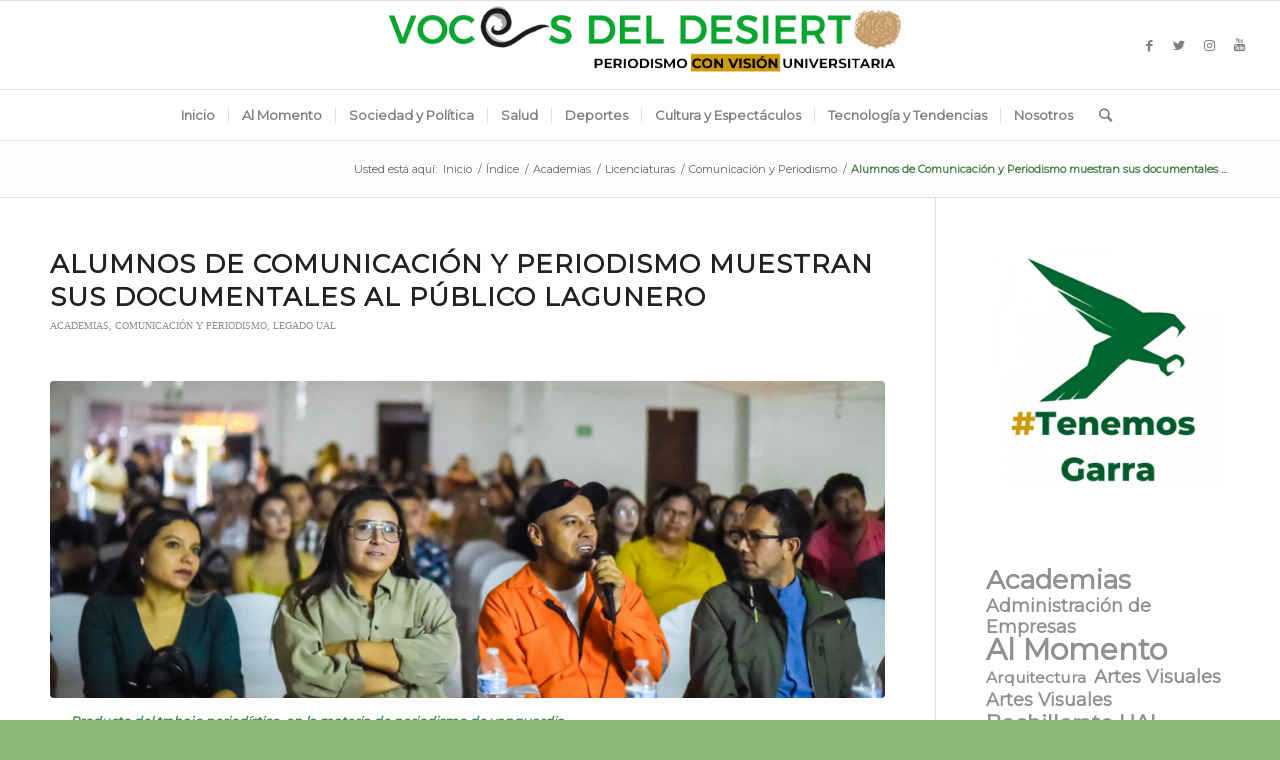

--- FILE ---
content_type: text/html; charset=UTF-8
request_url: https://vocesdeldesierto.com.mx/alumnos-de-comunicacion-y-periodismo-muestran-sus-documentales-al-publico-lagunero/
body_size: 28419
content:
<!DOCTYPE html>
<html lang="es" class="html_stretched responsive av-preloader-active av-preloader-enabled av-custom-lightbox  html_header_top html_logo_center html_bottom_nav_header html_menu_right html_slim html_header_sticky html_header_shrinking html_mobile_menu_tablet html_header_searchicon html_content_align_left html_header_unstick_top_disabled html_header_stretch html_elegant-blog html_modern-blog html_av-submenu-hidden html_av-submenu-display-click html_av-overlay-side html_av-overlay-side-minimal html_av-submenu-noclone html_entry_id_3952 av-cookies-no-cookie-consent av-no-preview html_text_menu_active ">
<head>
<meta charset="UTF-8" />


<!-- mobile setting -->
<meta name="viewport" content="width=device-width, initial-scale=1">

<!-- Scripts/CSS and wp_head hook -->
<meta name='robots' content='index, follow, max-image-preview:large, max-snippet:-1, max-video-preview:-1' />

	<!-- This site is optimized with the Yoast SEO plugin v25.6 - https://yoast.com/wordpress/plugins/seo/ -->
	<title>Alumnos de Comunicación y Periodismo muestran sus documentales al público lagunero - Voces del Desierto</title>
	<link rel="canonical" href="https://vocesdeldesierto.com.mx/alumnos-de-comunicacion-y-periodismo-muestran-sus-documentales-al-publico-lagunero/" />
	<meta property="og:locale" content="es_ES" />
	<meta property="og:type" content="article" />
	<meta property="og:title" content="Alumnos de Comunicación y Periodismo muestran sus documentales al público lagunero - Voces del Desierto" />
	<meta property="og:description" content="Alumnos de la Licenciatura de Comunicación y Periodismo de la UAL presentaron documentales desarrollados a lo largo del periodo de la materia Periodismo de Vanguardia." />
	<meta property="og:url" content="https://vocesdeldesierto.com.mx/alumnos-de-comunicacion-y-periodismo-muestran-sus-documentales-al-publico-lagunero/" />
	<meta property="og:site_name" content="Voces del Desierto" />
	<meta property="article:publisher" content="https://www.facebook.com/vocesdeldesiertoual/" />
	<meta property="article:published_time" content="2022-10-28T04:26:40+00:00" />
	<meta property="article:modified_time" content="2024-01-18T14:54:14+00:00" />
	<meta property="og:image" content="https://vocesdeldesierto.com.mx/wp-content/uploads/2022/10/WhatsApp-Image-2022-10-26-at-20.55.18.jpeg" />
	<meta property="og:image:width" content="1600" />
	<meta property="og:image:height" content="1118" />
	<meta property="og:image:type" content="image/jpeg" />
	<meta name="author" content="Haide Ambriz" />
	<meta name="twitter:card" content="summary_large_image" />
	<meta name="twitter:creator" content="@desierto_voces" />
	<meta name="twitter:site" content="@desierto_voces" />
	<meta name="twitter:label1" content="Escrito por" />
	<meta name="twitter:data1" content="Haide Ambriz" />
	<meta name="twitter:label2" content="Tiempo de lectura" />
	<meta name="twitter:data2" content="6 minutos" />
	<script type="application/ld+json" class="yoast-schema-graph">{"@context":"https://schema.org","@graph":[{"@type":"WebPage","@id":"https://vocesdeldesierto.com.mx/alumnos-de-comunicacion-y-periodismo-muestran-sus-documentales-al-publico-lagunero/","url":"https://vocesdeldesierto.com.mx/alumnos-de-comunicacion-y-periodismo-muestran-sus-documentales-al-publico-lagunero/","name":"Alumnos de Comunicación y Periodismo muestran sus documentales al público lagunero - Voces del Desierto","isPartOf":{"@id":"https://vocesdeldesierto.com.mx/#website"},"primaryImageOfPage":{"@id":"https://vocesdeldesierto.com.mx/alumnos-de-comunicacion-y-periodismo-muestran-sus-documentales-al-publico-lagunero/#primaryimage"},"image":{"@id":"https://vocesdeldesierto.com.mx/alumnos-de-comunicacion-y-periodismo-muestran-sus-documentales-al-publico-lagunero/#primaryimage"},"thumbnailUrl":"https://vocesdeldesierto.com.mx/wp-content/uploads/2022/10/WhatsApp-Image-2022-10-26-at-20.55.18.jpeg","datePublished":"2022-10-28T04:26:40+00:00","dateModified":"2024-01-18T14:54:14+00:00","author":{"@id":"https://vocesdeldesierto.com.mx/#/schema/person/520c6543d26a292488012df7851808ff"},"breadcrumb":{"@id":"https://vocesdeldesierto.com.mx/alumnos-de-comunicacion-y-periodismo-muestran-sus-documentales-al-publico-lagunero/#breadcrumb"},"inLanguage":"es","potentialAction":[{"@type":"ReadAction","target":["https://vocesdeldesierto.com.mx/alumnos-de-comunicacion-y-periodismo-muestran-sus-documentales-al-publico-lagunero/"]}]},{"@type":"ImageObject","inLanguage":"es","@id":"https://vocesdeldesierto.com.mx/alumnos-de-comunicacion-y-periodismo-muestran-sus-documentales-al-publico-lagunero/#primaryimage","url":"https://vocesdeldesierto.com.mx/wp-content/uploads/2022/10/WhatsApp-Image-2022-10-26-at-20.55.18.jpeg","contentUrl":"https://vocesdeldesierto.com.mx/wp-content/uploads/2022/10/WhatsApp-Image-2022-10-26-at-20.55.18.jpeg","width":1600,"height":1118},{"@type":"BreadcrumbList","@id":"https://vocesdeldesierto.com.mx/alumnos-de-comunicacion-y-periodismo-muestran-sus-documentales-al-publico-lagunero/#breadcrumb","itemListElement":[{"@type":"ListItem","position":1,"name":"Portada","item":"https://vocesdeldesierto.com.mx/"},{"@type":"ListItem","position":2,"name":"Índice","item":"https://vocesdeldesierto.com.mx/indice/"},{"@type":"ListItem","position":3,"name":"Alumnos de Comunicación y Periodismo muestran sus documentales al público lagunero"}]},{"@type":"WebSite","@id":"https://vocesdeldesierto.com.mx/#website","url":"https://vocesdeldesierto.com.mx/","name":"Voces del Desierto","description":"Información con Visión Universitaria","potentialAction":[{"@type":"SearchAction","target":{"@type":"EntryPoint","urlTemplate":"https://vocesdeldesierto.com.mx/?s={search_term_string}"},"query-input":{"@type":"PropertyValueSpecification","valueRequired":true,"valueName":"search_term_string"}}],"inLanguage":"es"},{"@type":"Person","@id":"https://vocesdeldesierto.com.mx/#/schema/person/520c6543d26a292488012df7851808ff","name":"Haide Ambriz","image":{"@type":"ImageObject","inLanguage":"es","@id":"https://vocesdeldesierto.com.mx/#/schema/person/image/","url":"https://secure.gravatar.com/avatar/49674cb549426870ff5fd5b2674889a6fc4867bed483e1a65f6b3c6e6d208c33?s=96&d=mm&r=g","contentUrl":"https://secure.gravatar.com/avatar/49674cb549426870ff5fd5b2674889a6fc4867bed483e1a65f6b3c6e6d208c33?s=96&d=mm&r=g","caption":"Haide Ambriz"},"url":"https://vocesdeldesierto.com.mx/author/redaccion/"}]}</script>
	<!-- / Yoast SEO plugin. -->


<link rel='dns-prefetch' href='//stats.wp.com' />
<link rel="alternate" type="application/rss+xml" title="Voces del Desierto &raquo; Feed" href="https://vocesdeldesierto.com.mx/feed/" />
<link rel="alternate" type="application/rss+xml" title="Voces del Desierto &raquo; Feed de los comentarios" href="https://vocesdeldesierto.com.mx/comments/feed/" />
<link rel="alternate" type="application/rss+xml" title="Voces del Desierto &raquo; Comentario Alumnos de Comunicación y Periodismo muestran sus documentales al público lagunero del feed" href="https://vocesdeldesierto.com.mx/alumnos-de-comunicacion-y-periodismo-muestran-sus-documentales-al-publico-lagunero/feed/" />
<link rel="alternate" title="oEmbed (JSON)" type="application/json+oembed" href="https://vocesdeldesierto.com.mx/wp-json/oembed/1.0/embed?url=https%3A%2F%2Fvocesdeldesierto.com.mx%2Falumnos-de-comunicacion-y-periodismo-muestran-sus-documentales-al-publico-lagunero%2F" />
<link rel="alternate" title="oEmbed (XML)" type="text/xml+oembed" href="https://vocesdeldesierto.com.mx/wp-json/oembed/1.0/embed?url=https%3A%2F%2Fvocesdeldesierto.com.mx%2Falumnos-de-comunicacion-y-periodismo-muestran-sus-documentales-al-publico-lagunero%2F&#038;format=xml" />

<!-- google webfont font replacement -->

			<script type='text/javascript'>

				(function() {
					
					/*	check if webfonts are disabled by user setting via cookie - or user must opt in.	*/
					var html = document.getElementsByTagName('html')[0];
					var cookie_check = html.className.indexOf('av-cookies-needs-opt-in') >= 0 || html.className.indexOf('av-cookies-can-opt-out') >= 0;
					var allow_continue = true;
					var silent_accept_cookie = html.className.indexOf('av-cookies-user-silent-accept') >= 0;

					if( cookie_check && ! silent_accept_cookie )
					{
						if( ! document.cookie.match(/aviaCookieConsent/) || html.className.indexOf('av-cookies-session-refused') >= 0 )
						{
							allow_continue = false;
						}
						else
						{
							if( ! document.cookie.match(/aviaPrivacyRefuseCookiesHideBar/) )
							{
								allow_continue = false;
							}
							else if( ! document.cookie.match(/aviaPrivacyEssentialCookiesEnabled/) )
							{
								allow_continue = false;
							}
							else if( document.cookie.match(/aviaPrivacyGoogleWebfontsDisabled/) )
							{
								allow_continue = false;
							}
						}
					}
					
					if( allow_continue )
					{
						var f = document.createElement('link');
					
						f.type 	= 'text/css';
						f.rel 	= 'stylesheet';
						f.href 	= '//fonts.googleapis.com/css?family=Montserrat';
						f.id 	= 'avia-google-webfont';

						document.getElementsByTagName('head')[0].appendChild(f);
					}
				})();
			
			</script>
			<style id='wp-img-auto-sizes-contain-inline-css' type='text/css'>
img:is([sizes=auto i],[sizes^="auto," i]){contain-intrinsic-size:3000px 1500px}
/*# sourceURL=wp-img-auto-sizes-contain-inline-css */
</style>
<style id='wp-emoji-styles-inline-css' type='text/css'>

	img.wp-smiley, img.emoji {
		display: inline !important;
		border: none !important;
		box-shadow: none !important;
		height: 1em !important;
		width: 1em !important;
		margin: 0 0.07em !important;
		vertical-align: -0.1em !important;
		background: none !important;
		padding: 0 !important;
	}
/*# sourceURL=wp-emoji-styles-inline-css */
</style>
<style id='wp-block-library-inline-css' type='text/css'>
:root{--wp-block-synced-color:#7a00df;--wp-block-synced-color--rgb:122,0,223;--wp-bound-block-color:var(--wp-block-synced-color);--wp-editor-canvas-background:#ddd;--wp-admin-theme-color:#007cba;--wp-admin-theme-color--rgb:0,124,186;--wp-admin-theme-color-darker-10:#006ba1;--wp-admin-theme-color-darker-10--rgb:0,107,160.5;--wp-admin-theme-color-darker-20:#005a87;--wp-admin-theme-color-darker-20--rgb:0,90,135;--wp-admin-border-width-focus:2px}@media (min-resolution:192dpi){:root{--wp-admin-border-width-focus:1.5px}}.wp-element-button{cursor:pointer}:root .has-very-light-gray-background-color{background-color:#eee}:root .has-very-dark-gray-background-color{background-color:#313131}:root .has-very-light-gray-color{color:#eee}:root .has-very-dark-gray-color{color:#313131}:root .has-vivid-green-cyan-to-vivid-cyan-blue-gradient-background{background:linear-gradient(135deg,#00d084,#0693e3)}:root .has-purple-crush-gradient-background{background:linear-gradient(135deg,#34e2e4,#4721fb 50%,#ab1dfe)}:root .has-hazy-dawn-gradient-background{background:linear-gradient(135deg,#faaca8,#dad0ec)}:root .has-subdued-olive-gradient-background{background:linear-gradient(135deg,#fafae1,#67a671)}:root .has-atomic-cream-gradient-background{background:linear-gradient(135deg,#fdd79a,#004a59)}:root .has-nightshade-gradient-background{background:linear-gradient(135deg,#330968,#31cdcf)}:root .has-midnight-gradient-background{background:linear-gradient(135deg,#020381,#2874fc)}:root{--wp--preset--font-size--normal:16px;--wp--preset--font-size--huge:42px}.has-regular-font-size{font-size:1em}.has-larger-font-size{font-size:2.625em}.has-normal-font-size{font-size:var(--wp--preset--font-size--normal)}.has-huge-font-size{font-size:var(--wp--preset--font-size--huge)}.has-text-align-center{text-align:center}.has-text-align-left{text-align:left}.has-text-align-right{text-align:right}.has-fit-text{white-space:nowrap!important}#end-resizable-editor-section{display:none}.aligncenter{clear:both}.items-justified-left{justify-content:flex-start}.items-justified-center{justify-content:center}.items-justified-right{justify-content:flex-end}.items-justified-space-between{justify-content:space-between}.screen-reader-text{border:0;clip-path:inset(50%);height:1px;margin:-1px;overflow:hidden;padding:0;position:absolute;width:1px;word-wrap:normal!important}.screen-reader-text:focus{background-color:#ddd;clip-path:none;color:#444;display:block;font-size:1em;height:auto;left:5px;line-height:normal;padding:15px 23px 14px;text-decoration:none;top:5px;width:auto;z-index:100000}html :where(.has-border-color){border-style:solid}html :where([style*=border-top-color]){border-top-style:solid}html :where([style*=border-right-color]){border-right-style:solid}html :where([style*=border-bottom-color]){border-bottom-style:solid}html :where([style*=border-left-color]){border-left-style:solid}html :where([style*=border-width]){border-style:solid}html :where([style*=border-top-width]){border-top-style:solid}html :where([style*=border-right-width]){border-right-style:solid}html :where([style*=border-bottom-width]){border-bottom-style:solid}html :where([style*=border-left-width]){border-left-style:solid}html :where(img[class*=wp-image-]){height:auto;max-width:100%}:where(figure){margin:0 0 1em}html :where(.is-position-sticky){--wp-admin--admin-bar--position-offset:var(--wp-admin--admin-bar--height,0px)}@media screen and (max-width:600px){html :where(.is-position-sticky){--wp-admin--admin-bar--position-offset:0px}}

/*# sourceURL=wp-block-library-inline-css */
</style><link rel='stylesheet' id='wp-block-gallery-css' href='https://vocesdeldesierto.com.mx/wp-includes/blocks/gallery/style.min.css?ver=6.9' type='text/css' media='all' />
<style id='wp-block-image-inline-css' type='text/css'>
.wp-block-image>a,.wp-block-image>figure>a{display:inline-block}.wp-block-image img{box-sizing:border-box;height:auto;max-width:100%;vertical-align:bottom}@media not (prefers-reduced-motion){.wp-block-image img.hide{visibility:hidden}.wp-block-image img.show{animation:show-content-image .4s}}.wp-block-image[style*=border-radius] img,.wp-block-image[style*=border-radius]>a{border-radius:inherit}.wp-block-image.has-custom-border img{box-sizing:border-box}.wp-block-image.aligncenter{text-align:center}.wp-block-image.alignfull>a,.wp-block-image.alignwide>a{width:100%}.wp-block-image.alignfull img,.wp-block-image.alignwide img{height:auto;width:100%}.wp-block-image .aligncenter,.wp-block-image .alignleft,.wp-block-image .alignright,.wp-block-image.aligncenter,.wp-block-image.alignleft,.wp-block-image.alignright{display:table}.wp-block-image .aligncenter>figcaption,.wp-block-image .alignleft>figcaption,.wp-block-image .alignright>figcaption,.wp-block-image.aligncenter>figcaption,.wp-block-image.alignleft>figcaption,.wp-block-image.alignright>figcaption{caption-side:bottom;display:table-caption}.wp-block-image .alignleft{float:left;margin:.5em 1em .5em 0}.wp-block-image .alignright{float:right;margin:.5em 0 .5em 1em}.wp-block-image .aligncenter{margin-left:auto;margin-right:auto}.wp-block-image :where(figcaption){margin-bottom:1em;margin-top:.5em}.wp-block-image.is-style-circle-mask img{border-radius:9999px}@supports ((-webkit-mask-image:none) or (mask-image:none)) or (-webkit-mask-image:none){.wp-block-image.is-style-circle-mask img{border-radius:0;-webkit-mask-image:url('data:image/svg+xml;utf8,<svg viewBox="0 0 100 100" xmlns="http://www.w3.org/2000/svg"><circle cx="50" cy="50" r="50"/></svg>');mask-image:url('data:image/svg+xml;utf8,<svg viewBox="0 0 100 100" xmlns="http://www.w3.org/2000/svg"><circle cx="50" cy="50" r="50"/></svg>');mask-mode:alpha;-webkit-mask-position:center;mask-position:center;-webkit-mask-repeat:no-repeat;mask-repeat:no-repeat;-webkit-mask-size:contain;mask-size:contain}}:root :where(.wp-block-image.is-style-rounded img,.wp-block-image .is-style-rounded img){border-radius:9999px}.wp-block-image figure{margin:0}.wp-lightbox-container{display:flex;flex-direction:column;position:relative}.wp-lightbox-container img{cursor:zoom-in}.wp-lightbox-container img:hover+button{opacity:1}.wp-lightbox-container button{align-items:center;backdrop-filter:blur(16px) saturate(180%);background-color:#5a5a5a40;border:none;border-radius:4px;cursor:zoom-in;display:flex;height:20px;justify-content:center;opacity:0;padding:0;position:absolute;right:16px;text-align:center;top:16px;width:20px;z-index:100}@media not (prefers-reduced-motion){.wp-lightbox-container button{transition:opacity .2s ease}}.wp-lightbox-container button:focus-visible{outline:3px auto #5a5a5a40;outline:3px auto -webkit-focus-ring-color;outline-offset:3px}.wp-lightbox-container button:hover{cursor:pointer;opacity:1}.wp-lightbox-container button:focus{opacity:1}.wp-lightbox-container button:focus,.wp-lightbox-container button:hover,.wp-lightbox-container button:not(:hover):not(:active):not(.has-background){background-color:#5a5a5a40;border:none}.wp-lightbox-overlay{box-sizing:border-box;cursor:zoom-out;height:100vh;left:0;overflow:hidden;position:fixed;top:0;visibility:hidden;width:100%;z-index:100000}.wp-lightbox-overlay .close-button{align-items:center;cursor:pointer;display:flex;justify-content:center;min-height:40px;min-width:40px;padding:0;position:absolute;right:calc(env(safe-area-inset-right) + 16px);top:calc(env(safe-area-inset-top) + 16px);z-index:5000000}.wp-lightbox-overlay .close-button:focus,.wp-lightbox-overlay .close-button:hover,.wp-lightbox-overlay .close-button:not(:hover):not(:active):not(.has-background){background:none;border:none}.wp-lightbox-overlay .lightbox-image-container{height:var(--wp--lightbox-container-height);left:50%;overflow:hidden;position:absolute;top:50%;transform:translate(-50%,-50%);transform-origin:top left;width:var(--wp--lightbox-container-width);z-index:9999999999}.wp-lightbox-overlay .wp-block-image{align-items:center;box-sizing:border-box;display:flex;height:100%;justify-content:center;margin:0;position:relative;transform-origin:0 0;width:100%;z-index:3000000}.wp-lightbox-overlay .wp-block-image img{height:var(--wp--lightbox-image-height);min-height:var(--wp--lightbox-image-height);min-width:var(--wp--lightbox-image-width);width:var(--wp--lightbox-image-width)}.wp-lightbox-overlay .wp-block-image figcaption{display:none}.wp-lightbox-overlay button{background:none;border:none}.wp-lightbox-overlay .scrim{background-color:#fff;height:100%;opacity:.9;position:absolute;width:100%;z-index:2000000}.wp-lightbox-overlay.active{visibility:visible}@media not (prefers-reduced-motion){.wp-lightbox-overlay.active{animation:turn-on-visibility .25s both}.wp-lightbox-overlay.active img{animation:turn-on-visibility .35s both}.wp-lightbox-overlay.show-closing-animation:not(.active){animation:turn-off-visibility .35s both}.wp-lightbox-overlay.show-closing-animation:not(.active) img{animation:turn-off-visibility .25s both}.wp-lightbox-overlay.zoom.active{animation:none;opacity:1;visibility:visible}.wp-lightbox-overlay.zoom.active .lightbox-image-container{animation:lightbox-zoom-in .4s}.wp-lightbox-overlay.zoom.active .lightbox-image-container img{animation:none}.wp-lightbox-overlay.zoom.active .scrim{animation:turn-on-visibility .4s forwards}.wp-lightbox-overlay.zoom.show-closing-animation:not(.active){animation:none}.wp-lightbox-overlay.zoom.show-closing-animation:not(.active) .lightbox-image-container{animation:lightbox-zoom-out .4s}.wp-lightbox-overlay.zoom.show-closing-animation:not(.active) .lightbox-image-container img{animation:none}.wp-lightbox-overlay.zoom.show-closing-animation:not(.active) .scrim{animation:turn-off-visibility .4s forwards}}@keyframes show-content-image{0%{visibility:hidden}99%{visibility:hidden}to{visibility:visible}}@keyframes turn-on-visibility{0%{opacity:0}to{opacity:1}}@keyframes turn-off-visibility{0%{opacity:1;visibility:visible}99%{opacity:0;visibility:visible}to{opacity:0;visibility:hidden}}@keyframes lightbox-zoom-in{0%{transform:translate(calc((-100vw + var(--wp--lightbox-scrollbar-width))/2 + var(--wp--lightbox-initial-left-position)),calc(-50vh + var(--wp--lightbox-initial-top-position))) scale(var(--wp--lightbox-scale))}to{transform:translate(-50%,-50%) scale(1)}}@keyframes lightbox-zoom-out{0%{transform:translate(-50%,-50%) scale(1);visibility:visible}99%{visibility:visible}to{transform:translate(calc((-100vw + var(--wp--lightbox-scrollbar-width))/2 + var(--wp--lightbox-initial-left-position)),calc(-50vh + var(--wp--lightbox-initial-top-position))) scale(var(--wp--lightbox-scale));visibility:hidden}}
/*# sourceURL=https://vocesdeldesierto.com.mx/wp-includes/blocks/image/style.min.css */
</style>
<style id='wp-block-latest-posts-inline-css' type='text/css'>
.wp-block-latest-posts{box-sizing:border-box}.wp-block-latest-posts.alignleft{margin-right:2em}.wp-block-latest-posts.alignright{margin-left:2em}.wp-block-latest-posts.wp-block-latest-posts__list{list-style:none}.wp-block-latest-posts.wp-block-latest-posts__list li{clear:both;overflow-wrap:break-word}.wp-block-latest-posts.is-grid{display:flex;flex-wrap:wrap}.wp-block-latest-posts.is-grid li{margin:0 1.25em 1.25em 0;width:100%}@media (min-width:600px){.wp-block-latest-posts.columns-2 li{width:calc(50% - .625em)}.wp-block-latest-posts.columns-2 li:nth-child(2n){margin-right:0}.wp-block-latest-posts.columns-3 li{width:calc(33.33333% - .83333em)}.wp-block-latest-posts.columns-3 li:nth-child(3n){margin-right:0}.wp-block-latest-posts.columns-4 li{width:calc(25% - .9375em)}.wp-block-latest-posts.columns-4 li:nth-child(4n){margin-right:0}.wp-block-latest-posts.columns-5 li{width:calc(20% - 1em)}.wp-block-latest-posts.columns-5 li:nth-child(5n){margin-right:0}.wp-block-latest-posts.columns-6 li{width:calc(16.66667% - 1.04167em)}.wp-block-latest-posts.columns-6 li:nth-child(6n){margin-right:0}}:root :where(.wp-block-latest-posts.is-grid){padding:0}:root :where(.wp-block-latest-posts.wp-block-latest-posts__list){padding-left:0}.wp-block-latest-posts__post-author,.wp-block-latest-posts__post-date{display:block;font-size:.8125em}.wp-block-latest-posts__post-excerpt,.wp-block-latest-posts__post-full-content{margin-bottom:1em;margin-top:.5em}.wp-block-latest-posts__featured-image a{display:inline-block}.wp-block-latest-posts__featured-image img{height:auto;max-width:100%;width:auto}.wp-block-latest-posts__featured-image.alignleft{float:left;margin-right:1em}.wp-block-latest-posts__featured-image.alignright{float:right;margin-left:1em}.wp-block-latest-posts__featured-image.aligncenter{margin-bottom:1em;text-align:center}
/*# sourceURL=https://vocesdeldesierto.com.mx/wp-includes/blocks/latest-posts/style.min.css */
</style>
<style id='wp-block-list-inline-css' type='text/css'>
ol,ul{box-sizing:border-box}:root :where(.wp-block-list.has-background){padding:1.25em 2.375em}
/*# sourceURL=https://vocesdeldesierto.com.mx/wp-includes/blocks/list/style.min.css */
</style>
<style id='wp-block-tag-cloud-inline-css' type='text/css'>
.wp-block-tag-cloud{box-sizing:border-box}.wp-block-tag-cloud.aligncenter{justify-content:center;text-align:center}.wp-block-tag-cloud a{display:inline-block;margin-right:5px}.wp-block-tag-cloud span{display:inline-block;margin-left:5px;text-decoration:none}:root :where(.wp-block-tag-cloud.is-style-outline){display:flex;flex-wrap:wrap;gap:1ch}:root :where(.wp-block-tag-cloud.is-style-outline a){border:1px solid;font-size:unset!important;margin-right:0;padding:1ch 2ch;text-decoration:none!important}
/*# sourceURL=https://vocesdeldesierto.com.mx/wp-includes/blocks/tag-cloud/style.min.css */
</style>
<style id='wp-block-paragraph-inline-css' type='text/css'>
.is-small-text{font-size:.875em}.is-regular-text{font-size:1em}.is-large-text{font-size:2.25em}.is-larger-text{font-size:3em}.has-drop-cap:not(:focus):first-letter{float:left;font-size:8.4em;font-style:normal;font-weight:100;line-height:.68;margin:.05em .1em 0 0;text-transform:uppercase}body.rtl .has-drop-cap:not(:focus):first-letter{float:none;margin-left:.1em}p.has-drop-cap.has-background{overflow:hidden}:root :where(p.has-background){padding:1.25em 2.375em}:where(p.has-text-color:not(.has-link-color)) a{color:inherit}p.has-text-align-left[style*="writing-mode:vertical-lr"],p.has-text-align-right[style*="writing-mode:vertical-rl"]{rotate:180deg}
/*# sourceURL=https://vocesdeldesierto.com.mx/wp-includes/blocks/paragraph/style.min.css */
</style>
<style id='global-styles-inline-css' type='text/css'>
:root{--wp--preset--aspect-ratio--square: 1;--wp--preset--aspect-ratio--4-3: 4/3;--wp--preset--aspect-ratio--3-4: 3/4;--wp--preset--aspect-ratio--3-2: 3/2;--wp--preset--aspect-ratio--2-3: 2/3;--wp--preset--aspect-ratio--16-9: 16/9;--wp--preset--aspect-ratio--9-16: 9/16;--wp--preset--color--black: #000000;--wp--preset--color--cyan-bluish-gray: #abb8c3;--wp--preset--color--white: #ffffff;--wp--preset--color--pale-pink: #f78da7;--wp--preset--color--vivid-red: #cf2e2e;--wp--preset--color--luminous-vivid-orange: #ff6900;--wp--preset--color--luminous-vivid-amber: #fcb900;--wp--preset--color--light-green-cyan: #7bdcb5;--wp--preset--color--vivid-green-cyan: #00d084;--wp--preset--color--pale-cyan-blue: #8ed1fc;--wp--preset--color--vivid-cyan-blue: #0693e3;--wp--preset--color--vivid-purple: #9b51e0;--wp--preset--gradient--vivid-cyan-blue-to-vivid-purple: linear-gradient(135deg,rgb(6,147,227) 0%,rgb(155,81,224) 100%);--wp--preset--gradient--light-green-cyan-to-vivid-green-cyan: linear-gradient(135deg,rgb(122,220,180) 0%,rgb(0,208,130) 100%);--wp--preset--gradient--luminous-vivid-amber-to-luminous-vivid-orange: linear-gradient(135deg,rgb(252,185,0) 0%,rgb(255,105,0) 100%);--wp--preset--gradient--luminous-vivid-orange-to-vivid-red: linear-gradient(135deg,rgb(255,105,0) 0%,rgb(207,46,46) 100%);--wp--preset--gradient--very-light-gray-to-cyan-bluish-gray: linear-gradient(135deg,rgb(238,238,238) 0%,rgb(169,184,195) 100%);--wp--preset--gradient--cool-to-warm-spectrum: linear-gradient(135deg,rgb(74,234,220) 0%,rgb(151,120,209) 20%,rgb(207,42,186) 40%,rgb(238,44,130) 60%,rgb(251,105,98) 80%,rgb(254,248,76) 100%);--wp--preset--gradient--blush-light-purple: linear-gradient(135deg,rgb(255,206,236) 0%,rgb(152,150,240) 100%);--wp--preset--gradient--blush-bordeaux: linear-gradient(135deg,rgb(254,205,165) 0%,rgb(254,45,45) 50%,rgb(107,0,62) 100%);--wp--preset--gradient--luminous-dusk: linear-gradient(135deg,rgb(255,203,112) 0%,rgb(199,81,192) 50%,rgb(65,88,208) 100%);--wp--preset--gradient--pale-ocean: linear-gradient(135deg,rgb(255,245,203) 0%,rgb(182,227,212) 50%,rgb(51,167,181) 100%);--wp--preset--gradient--electric-grass: linear-gradient(135deg,rgb(202,248,128) 0%,rgb(113,206,126) 100%);--wp--preset--gradient--midnight: linear-gradient(135deg,rgb(2,3,129) 0%,rgb(40,116,252) 100%);--wp--preset--font-size--small: 13px;--wp--preset--font-size--medium: 20px;--wp--preset--font-size--large: 36px;--wp--preset--font-size--x-large: 42px;--wp--preset--spacing--20: 0.44rem;--wp--preset--spacing--30: 0.67rem;--wp--preset--spacing--40: 1rem;--wp--preset--spacing--50: 1.5rem;--wp--preset--spacing--60: 2.25rem;--wp--preset--spacing--70: 3.38rem;--wp--preset--spacing--80: 5.06rem;--wp--preset--shadow--natural: 6px 6px 9px rgba(0, 0, 0, 0.2);--wp--preset--shadow--deep: 12px 12px 50px rgba(0, 0, 0, 0.4);--wp--preset--shadow--sharp: 6px 6px 0px rgba(0, 0, 0, 0.2);--wp--preset--shadow--outlined: 6px 6px 0px -3px rgb(255, 255, 255), 6px 6px rgb(0, 0, 0);--wp--preset--shadow--crisp: 6px 6px 0px rgb(0, 0, 0);}:where(.is-layout-flex){gap: 0.5em;}:where(.is-layout-grid){gap: 0.5em;}body .is-layout-flex{display: flex;}.is-layout-flex{flex-wrap: wrap;align-items: center;}.is-layout-flex > :is(*, div){margin: 0;}body .is-layout-grid{display: grid;}.is-layout-grid > :is(*, div){margin: 0;}:where(.wp-block-columns.is-layout-flex){gap: 2em;}:where(.wp-block-columns.is-layout-grid){gap: 2em;}:where(.wp-block-post-template.is-layout-flex){gap: 1.25em;}:where(.wp-block-post-template.is-layout-grid){gap: 1.25em;}.has-black-color{color: var(--wp--preset--color--black) !important;}.has-cyan-bluish-gray-color{color: var(--wp--preset--color--cyan-bluish-gray) !important;}.has-white-color{color: var(--wp--preset--color--white) !important;}.has-pale-pink-color{color: var(--wp--preset--color--pale-pink) !important;}.has-vivid-red-color{color: var(--wp--preset--color--vivid-red) !important;}.has-luminous-vivid-orange-color{color: var(--wp--preset--color--luminous-vivid-orange) !important;}.has-luminous-vivid-amber-color{color: var(--wp--preset--color--luminous-vivid-amber) !important;}.has-light-green-cyan-color{color: var(--wp--preset--color--light-green-cyan) !important;}.has-vivid-green-cyan-color{color: var(--wp--preset--color--vivid-green-cyan) !important;}.has-pale-cyan-blue-color{color: var(--wp--preset--color--pale-cyan-blue) !important;}.has-vivid-cyan-blue-color{color: var(--wp--preset--color--vivid-cyan-blue) !important;}.has-vivid-purple-color{color: var(--wp--preset--color--vivid-purple) !important;}.has-black-background-color{background-color: var(--wp--preset--color--black) !important;}.has-cyan-bluish-gray-background-color{background-color: var(--wp--preset--color--cyan-bluish-gray) !important;}.has-white-background-color{background-color: var(--wp--preset--color--white) !important;}.has-pale-pink-background-color{background-color: var(--wp--preset--color--pale-pink) !important;}.has-vivid-red-background-color{background-color: var(--wp--preset--color--vivid-red) !important;}.has-luminous-vivid-orange-background-color{background-color: var(--wp--preset--color--luminous-vivid-orange) !important;}.has-luminous-vivid-amber-background-color{background-color: var(--wp--preset--color--luminous-vivid-amber) !important;}.has-light-green-cyan-background-color{background-color: var(--wp--preset--color--light-green-cyan) !important;}.has-vivid-green-cyan-background-color{background-color: var(--wp--preset--color--vivid-green-cyan) !important;}.has-pale-cyan-blue-background-color{background-color: var(--wp--preset--color--pale-cyan-blue) !important;}.has-vivid-cyan-blue-background-color{background-color: var(--wp--preset--color--vivid-cyan-blue) !important;}.has-vivid-purple-background-color{background-color: var(--wp--preset--color--vivid-purple) !important;}.has-black-border-color{border-color: var(--wp--preset--color--black) !important;}.has-cyan-bluish-gray-border-color{border-color: var(--wp--preset--color--cyan-bluish-gray) !important;}.has-white-border-color{border-color: var(--wp--preset--color--white) !important;}.has-pale-pink-border-color{border-color: var(--wp--preset--color--pale-pink) !important;}.has-vivid-red-border-color{border-color: var(--wp--preset--color--vivid-red) !important;}.has-luminous-vivid-orange-border-color{border-color: var(--wp--preset--color--luminous-vivid-orange) !important;}.has-luminous-vivid-amber-border-color{border-color: var(--wp--preset--color--luminous-vivid-amber) !important;}.has-light-green-cyan-border-color{border-color: var(--wp--preset--color--light-green-cyan) !important;}.has-vivid-green-cyan-border-color{border-color: var(--wp--preset--color--vivid-green-cyan) !important;}.has-pale-cyan-blue-border-color{border-color: var(--wp--preset--color--pale-cyan-blue) !important;}.has-vivid-cyan-blue-border-color{border-color: var(--wp--preset--color--vivid-cyan-blue) !important;}.has-vivid-purple-border-color{border-color: var(--wp--preset--color--vivid-purple) !important;}.has-vivid-cyan-blue-to-vivid-purple-gradient-background{background: var(--wp--preset--gradient--vivid-cyan-blue-to-vivid-purple) !important;}.has-light-green-cyan-to-vivid-green-cyan-gradient-background{background: var(--wp--preset--gradient--light-green-cyan-to-vivid-green-cyan) !important;}.has-luminous-vivid-amber-to-luminous-vivid-orange-gradient-background{background: var(--wp--preset--gradient--luminous-vivid-amber-to-luminous-vivid-orange) !important;}.has-luminous-vivid-orange-to-vivid-red-gradient-background{background: var(--wp--preset--gradient--luminous-vivid-orange-to-vivid-red) !important;}.has-very-light-gray-to-cyan-bluish-gray-gradient-background{background: var(--wp--preset--gradient--very-light-gray-to-cyan-bluish-gray) !important;}.has-cool-to-warm-spectrum-gradient-background{background: var(--wp--preset--gradient--cool-to-warm-spectrum) !important;}.has-blush-light-purple-gradient-background{background: var(--wp--preset--gradient--blush-light-purple) !important;}.has-blush-bordeaux-gradient-background{background: var(--wp--preset--gradient--blush-bordeaux) !important;}.has-luminous-dusk-gradient-background{background: var(--wp--preset--gradient--luminous-dusk) !important;}.has-pale-ocean-gradient-background{background: var(--wp--preset--gradient--pale-ocean) !important;}.has-electric-grass-gradient-background{background: var(--wp--preset--gradient--electric-grass) !important;}.has-midnight-gradient-background{background: var(--wp--preset--gradient--midnight) !important;}.has-small-font-size{font-size: var(--wp--preset--font-size--small) !important;}.has-medium-font-size{font-size: var(--wp--preset--font-size--medium) !important;}.has-large-font-size{font-size: var(--wp--preset--font-size--large) !important;}.has-x-large-font-size{font-size: var(--wp--preset--font-size--x-large) !important;}
/*# sourceURL=global-styles-inline-css */
</style>
<style id='core-block-supports-inline-css' type='text/css'>
.wp-block-gallery.wp-block-gallery-1{--wp--style--unstable-gallery-gap:var( --wp--style--gallery-gap-default, var( --gallery-block--gutter-size, var( --wp--style--block-gap, 0.5em ) ) );gap:var( --wp--style--gallery-gap-default, var( --gallery-block--gutter-size, var( --wp--style--block-gap, 0.5em ) ) );}
/*# sourceURL=core-block-supports-inline-css */
</style>

<style id='classic-theme-styles-inline-css' type='text/css'>
/*! This file is auto-generated */
.wp-block-button__link{color:#fff;background-color:#32373c;border-radius:9999px;box-shadow:none;text-decoration:none;padding:calc(.667em + 2px) calc(1.333em + 2px);font-size:1.125em}.wp-block-file__button{background:#32373c;color:#fff;text-decoration:none}
/*# sourceURL=/wp-includes/css/classic-themes.min.css */
</style>
<link data-minify="1" rel='stylesheet' id='contact-form-7-css' href='https://vocesdeldesierto.com.mx/wp-content/cache/min/1/wp-content/plugins/contact-form-7/includes/css/styles.css?ver=1753990376' type='text/css' media='all' />
<link data-minify="1" rel='stylesheet' id='avia-merged-styles-css' href='https://vocesdeldesierto.com.mx/wp-content/cache/min/1/wp-content/uploads/dynamic_avia/avia-merged-styles-cbbfe297a0bb54830d916dede2723e6b---66c27eb500813.css?ver=1753990376' type='text/css' media='all' />
<script type="text/javascript" src="https://vocesdeldesierto.com.mx/wp-includes/js/jquery/jquery.min.js?ver=3.7.1" id="jquery-core-js"></script>
<script type="text/javascript" src="https://vocesdeldesierto.com.mx/wp-includes/js/jquery/jquery-migrate.min.js?ver=3.4.1" id="jquery-migrate-js"></script>
<link rel="https://api.w.org/" href="https://vocesdeldesierto.com.mx/wp-json/" /><link rel="alternate" title="JSON" type="application/json" href="https://vocesdeldesierto.com.mx/wp-json/wp/v2/posts/3952" /><link rel="EditURI" type="application/rsd+xml" title="RSD" href="https://vocesdeldesierto.com.mx/xmlrpc.php?rsd" />
<meta name="generator" content="WordPress 6.9" />
<link rel='shortlink' href='https://vocesdeldesierto.com.mx/?p=3952' />
	<style>img#wpstats{display:none}</style>
		<!-- Analytics by WP Statistics - https://wp-statistics.com -->
<link rel="profile" href="http://gmpg.org/xfn/11" />
<link rel="alternate" type="application/rss+xml" title="Voces del Desierto RSS2 Feed" href="https://vocesdeldesierto.com.mx/feed/" />
<link rel="pingback" href="https://vocesdeldesierto.com.mx/xmlrpc.php" />
<!--[if lt IE 9]><script src="https://vocesdeldesierto.com.mx/wp-content/themes/enfold/js/html5shiv.js"></script><![endif]-->
<link rel="icon" href="https://vocesdeldesierto.com.mx/wp-content/uploads/2022/06/Halcon-300x230.png" type="image/png">

<!-- To speed up the rendering and to display the site as fast as possible to the user we include some styles and scripts for above the fold content inline -->
<script type="text/javascript">'use strict';var avia_is_mobile=!1;if(/Android|webOS|iPhone|iPad|iPod|BlackBerry|IEMobile|Opera Mini/i.test(navigator.userAgent)&&'ontouchstart' in document.documentElement){avia_is_mobile=!0;document.documentElement.className+=' avia_mobile '}
else{document.documentElement.className+=' avia_desktop '};document.documentElement.className+=' js_active ';(function(){var e=['-webkit-','-moz-','-ms-',''],n='';for(var t in e){if(e[t]+'transform' in document.documentElement.style){document.documentElement.className+=' avia_transform ';n=e[t]+'transform'};if(e[t]+'perspective' in document.documentElement.style)document.documentElement.className+=' avia_transform3d '};if(typeof document.getElementsByClassName=='function'&&typeof document.documentElement.getBoundingClientRect=='function'&&avia_is_mobile==!1){if(n&&window.innerHeight>0){setTimeout(function(){var e=0,o={},a=0,t=document.getElementsByClassName('av-parallax'),i=window.pageYOffset||document.documentElement.scrollTop;for(e=0;e<t.length;e++){t[e].style.top='0px';o=t[e].getBoundingClientRect();a=Math.ceil((window.innerHeight+i-o.top)*0.3);t[e].style[n]='translate(0px, '+a+'px)';t[e].style.top='auto';t[e].className+=' enabled-parallax '}},50)}}})();</script><link rel="icon" href="https://vocesdeldesierto.com.mx/wp-content/uploads/2024/01/cropped-LOGO-VOCES-PINS-32x32.png" sizes="32x32" />
<link rel="icon" href="https://vocesdeldesierto.com.mx/wp-content/uploads/2024/01/cropped-LOGO-VOCES-PINS-192x192.png" sizes="192x192" />
<link rel="apple-touch-icon" href="https://vocesdeldesierto.com.mx/wp-content/uploads/2024/01/cropped-LOGO-VOCES-PINS-180x180.png" />
<meta name="msapplication-TileImage" content="https://vocesdeldesierto.com.mx/wp-content/uploads/2024/01/cropped-LOGO-VOCES-PINS-270x270.png" />
		<style type="text/css" id="wp-custom-css">
			@media only screen and (max-width:500px) {
	.slideracademy, .sliderlegacy{
		/*text-align:justify;*/
		font-size: 50%;
		/*padding-bottom: 10px;*/
	}
	h3 a .slide-entry.excerpt{
			font-size: 60%
			text-align: justify;
			word-wrap:break-word;
		}
	.slide-entry-excerpt{
		font-size: 80%;
		text-align: justify;
	}
}
h3 a {
		text-align: justify;
		font-size: 75%;
		/*overflow-wrap: break;*/
		word-wrap: break-word;
	}

/*h3 {
	overflow-wrap: break-word;
	font-size: 5%	;
}*/

.slide-entry-excerpt{
	font-size: 100%;
	text-align: justify;
}
/*.sliderlegacy {
	-webkit-text-size-adjust: 30px;
	text-size-adjust: none;
}*/
.avia_textblock p{
	text-align: justify;
}
.nosotros {
	word-wrap:break-word;
}
.content div .entry-content p{
	text-align: justify;
}
article .entry-content p, 
article .entry-content ul li {
    text-align: justify;
}		</style>
		<style type='text/css'>
@font-face {font-family: 'entypo-fontello'; font-weight: normal; font-style: normal; font-display: auto;
src: url('https://vocesdeldesierto.com.mx/wp-content/themes/enfold/config-templatebuilder/avia-template-builder/assets/fonts/entypo-fontello.woff2') format('woff2'),
url('https://vocesdeldesierto.com.mx/wp-content/themes/enfold/config-templatebuilder/avia-template-builder/assets/fonts/entypo-fontello.woff') format('woff'),
url('https://vocesdeldesierto.com.mx/wp-content/themes/enfold/config-templatebuilder/avia-template-builder/assets/fonts/entypo-fontello.ttf') format('truetype'), 
url('https://vocesdeldesierto.com.mx/wp-content/themes/enfold/config-templatebuilder/avia-template-builder/assets/fonts/entypo-fontello.svg#entypo-fontello') format('svg'),
url('https://vocesdeldesierto.com.mx/wp-content/themes/enfold/config-templatebuilder/avia-template-builder/assets/fonts/entypo-fontello.eot'),
url('https://vocesdeldesierto.com.mx/wp-content/themes/enfold/config-templatebuilder/avia-template-builder/assets/fonts/entypo-fontello.eot?#iefix') format('embedded-opentype');
} #top .avia-font-entypo-fontello, body .avia-font-entypo-fontello, html body [data-av_iconfont='entypo-fontello']:before{ font-family: 'entypo-fontello'; }
</style>

<!--
Debugging Info for Theme support: 

Theme: Enfold
Version: 4.7.6.4
Installed: enfold
AviaFramework Version: 5.0
AviaBuilder Version: 4.7.6.4
aviaElementManager Version: 1.0.1
ML:512-PU:102-PLA:11
WP:6.9
Compress: CSS:all theme files - JS:all theme files
Updates: disabled
PLAu:10
--><noscript><style id="rocket-lazyload-nojs-css">.rll-youtube-player, [data-lazy-src]{display:none !important;}</style></noscript>
<style id='jetpack-block-tiled-gallery-inline-css' type='text/css'>
.wp-block-jetpack-tiled-gallery .is-style-circle .tiled-gallery__item img,.wp-block-jetpack-tiled-gallery.is-style-circle .tiled-gallery__item img{border-radius:50%}.wp-block-jetpack-tiled-gallery .is-style-circle .tiled-gallery__row,.wp-block-jetpack-tiled-gallery .is-style-square .tiled-gallery__row,.wp-block-jetpack-tiled-gallery.is-style-circle .tiled-gallery__row,.wp-block-jetpack-tiled-gallery.is-style-square .tiled-gallery__row{flex-grow:1;width:100%}.wp-block-jetpack-tiled-gallery .is-style-circle .tiled-gallery__row.columns-1 .tiled-gallery__col,.wp-block-jetpack-tiled-gallery .is-style-square .tiled-gallery__row.columns-1 .tiled-gallery__col,.wp-block-jetpack-tiled-gallery.is-style-circle .tiled-gallery__row.columns-1 .tiled-gallery__col,.wp-block-jetpack-tiled-gallery.is-style-square .tiled-gallery__row.columns-1 .tiled-gallery__col{width:100%}.wp-block-jetpack-tiled-gallery .is-style-circle .tiled-gallery__row.columns-2 .tiled-gallery__col,.wp-block-jetpack-tiled-gallery .is-style-square .tiled-gallery__row.columns-2 .tiled-gallery__col,.wp-block-jetpack-tiled-gallery.is-style-circle .tiled-gallery__row.columns-2 .tiled-gallery__col,.wp-block-jetpack-tiled-gallery.is-style-square .tiled-gallery__row.columns-2 .tiled-gallery__col{width:calc(50% - 2px)}.wp-block-jetpack-tiled-gallery .is-style-circle .tiled-gallery__row.columns-3 .tiled-gallery__col,.wp-block-jetpack-tiled-gallery .is-style-square .tiled-gallery__row.columns-3 .tiled-gallery__col,.wp-block-jetpack-tiled-gallery.is-style-circle .tiled-gallery__row.columns-3 .tiled-gallery__col,.wp-block-jetpack-tiled-gallery.is-style-square .tiled-gallery__row.columns-3 .tiled-gallery__col{width:calc(33.33333% - 2.66667px)}.wp-block-jetpack-tiled-gallery .is-style-circle .tiled-gallery__row.columns-4 .tiled-gallery__col,.wp-block-jetpack-tiled-gallery .is-style-square .tiled-gallery__row.columns-4 .tiled-gallery__col,.wp-block-jetpack-tiled-gallery.is-style-circle .tiled-gallery__row.columns-4 .tiled-gallery__col,.wp-block-jetpack-tiled-gallery.is-style-square .tiled-gallery__row.columns-4 .tiled-gallery__col{width:calc(25% - 3px)}.wp-block-jetpack-tiled-gallery .is-style-circle .tiled-gallery__row.columns-5 .tiled-gallery__col,.wp-block-jetpack-tiled-gallery .is-style-square .tiled-gallery__row.columns-5 .tiled-gallery__col,.wp-block-jetpack-tiled-gallery.is-style-circle .tiled-gallery__row.columns-5 .tiled-gallery__col,.wp-block-jetpack-tiled-gallery.is-style-square .tiled-gallery__row.columns-5 .tiled-gallery__col{width:calc(20% - 3.2px)}.wp-block-jetpack-tiled-gallery .is-style-circle .tiled-gallery__row.columns-6 .tiled-gallery__col,.wp-block-jetpack-tiled-gallery .is-style-square .tiled-gallery__row.columns-6 .tiled-gallery__col,.wp-block-jetpack-tiled-gallery.is-style-circle .tiled-gallery__row.columns-6 .tiled-gallery__col,.wp-block-jetpack-tiled-gallery.is-style-square .tiled-gallery__row.columns-6 .tiled-gallery__col{width:calc(16.66667% - 3.33333px)}.wp-block-jetpack-tiled-gallery .is-style-circle .tiled-gallery__row.columns-7 .tiled-gallery__col,.wp-block-jetpack-tiled-gallery .is-style-square .tiled-gallery__row.columns-7 .tiled-gallery__col,.wp-block-jetpack-tiled-gallery.is-style-circle .tiled-gallery__row.columns-7 .tiled-gallery__col,.wp-block-jetpack-tiled-gallery.is-style-square .tiled-gallery__row.columns-7 .tiled-gallery__col{width:calc(14.28571% - 3.42857px)}.wp-block-jetpack-tiled-gallery .is-style-circle .tiled-gallery__row.columns-8 .tiled-gallery__col,.wp-block-jetpack-tiled-gallery .is-style-square .tiled-gallery__row.columns-8 .tiled-gallery__col,.wp-block-jetpack-tiled-gallery.is-style-circle .tiled-gallery__row.columns-8 .tiled-gallery__col,.wp-block-jetpack-tiled-gallery.is-style-square .tiled-gallery__row.columns-8 .tiled-gallery__col{width:calc(12.5% - 3.5px)}.wp-block-jetpack-tiled-gallery .is-style-circle .tiled-gallery__row.columns-9 .tiled-gallery__col,.wp-block-jetpack-tiled-gallery .is-style-square .tiled-gallery__row.columns-9 .tiled-gallery__col,.wp-block-jetpack-tiled-gallery.is-style-circle .tiled-gallery__row.columns-9 .tiled-gallery__col,.wp-block-jetpack-tiled-gallery.is-style-square .tiled-gallery__row.columns-9 .tiled-gallery__col{width:calc(11.11111% - 3.55556px)}.wp-block-jetpack-tiled-gallery .is-style-circle .tiled-gallery__row.columns-10 .tiled-gallery__col,.wp-block-jetpack-tiled-gallery .is-style-square .tiled-gallery__row.columns-10 .tiled-gallery__col,.wp-block-jetpack-tiled-gallery.is-style-circle .tiled-gallery__row.columns-10 .tiled-gallery__col,.wp-block-jetpack-tiled-gallery.is-style-square .tiled-gallery__row.columns-10 .tiled-gallery__col{width:calc(10% - 3.6px)}.wp-block-jetpack-tiled-gallery .is-style-circle .tiled-gallery__row.columns-11 .tiled-gallery__col,.wp-block-jetpack-tiled-gallery .is-style-square .tiled-gallery__row.columns-11 .tiled-gallery__col,.wp-block-jetpack-tiled-gallery.is-style-circle .tiled-gallery__row.columns-11 .tiled-gallery__col,.wp-block-jetpack-tiled-gallery.is-style-square .tiled-gallery__row.columns-11 .tiled-gallery__col{width:calc(9.09091% - 3.63636px)}.wp-block-jetpack-tiled-gallery .is-style-circle .tiled-gallery__row.columns-12 .tiled-gallery__col,.wp-block-jetpack-tiled-gallery .is-style-square .tiled-gallery__row.columns-12 .tiled-gallery__col,.wp-block-jetpack-tiled-gallery.is-style-circle .tiled-gallery__row.columns-12 .tiled-gallery__col,.wp-block-jetpack-tiled-gallery.is-style-square .tiled-gallery__row.columns-12 .tiled-gallery__col{width:calc(8.33333% - 3.66667px)}.wp-block-jetpack-tiled-gallery .is-style-circle .tiled-gallery__row.columns-13 .tiled-gallery__col,.wp-block-jetpack-tiled-gallery .is-style-square .tiled-gallery__row.columns-13 .tiled-gallery__col,.wp-block-jetpack-tiled-gallery.is-style-circle .tiled-gallery__row.columns-13 .tiled-gallery__col,.wp-block-jetpack-tiled-gallery.is-style-square .tiled-gallery__row.columns-13 .tiled-gallery__col{width:calc(7.69231% - 3.69231px)}.wp-block-jetpack-tiled-gallery .is-style-circle .tiled-gallery__row.columns-14 .tiled-gallery__col,.wp-block-jetpack-tiled-gallery .is-style-square .tiled-gallery__row.columns-14 .tiled-gallery__col,.wp-block-jetpack-tiled-gallery.is-style-circle .tiled-gallery__row.columns-14 .tiled-gallery__col,.wp-block-jetpack-tiled-gallery.is-style-square .tiled-gallery__row.columns-14 .tiled-gallery__col{width:calc(7.14286% - 3.71429px)}.wp-block-jetpack-tiled-gallery .is-style-circle .tiled-gallery__row.columns-15 .tiled-gallery__col,.wp-block-jetpack-tiled-gallery .is-style-square .tiled-gallery__row.columns-15 .tiled-gallery__col,.wp-block-jetpack-tiled-gallery.is-style-circle .tiled-gallery__row.columns-15 .tiled-gallery__col,.wp-block-jetpack-tiled-gallery.is-style-square .tiled-gallery__row.columns-15 .tiled-gallery__col{width:calc(6.66667% - 3.73333px)}.wp-block-jetpack-tiled-gallery .is-style-circle .tiled-gallery__row.columns-16 .tiled-gallery__col,.wp-block-jetpack-tiled-gallery .is-style-square .tiled-gallery__row.columns-16 .tiled-gallery__col,.wp-block-jetpack-tiled-gallery.is-style-circle .tiled-gallery__row.columns-16 .tiled-gallery__col,.wp-block-jetpack-tiled-gallery.is-style-square .tiled-gallery__row.columns-16 .tiled-gallery__col{width:calc(6.25% - 3.75px)}.wp-block-jetpack-tiled-gallery .is-style-circle .tiled-gallery__row.columns-17 .tiled-gallery__col,.wp-block-jetpack-tiled-gallery .is-style-square .tiled-gallery__row.columns-17 .tiled-gallery__col,.wp-block-jetpack-tiled-gallery.is-style-circle .tiled-gallery__row.columns-17 .tiled-gallery__col,.wp-block-jetpack-tiled-gallery.is-style-square .tiled-gallery__row.columns-17 .tiled-gallery__col{width:calc(5.88235% - 3.76471px)}.wp-block-jetpack-tiled-gallery .is-style-circle .tiled-gallery__row.columns-18 .tiled-gallery__col,.wp-block-jetpack-tiled-gallery .is-style-square .tiled-gallery__row.columns-18 .tiled-gallery__col,.wp-block-jetpack-tiled-gallery.is-style-circle .tiled-gallery__row.columns-18 .tiled-gallery__col,.wp-block-jetpack-tiled-gallery.is-style-square .tiled-gallery__row.columns-18 .tiled-gallery__col{width:calc(5.55556% - 3.77778px)}.wp-block-jetpack-tiled-gallery .is-style-circle .tiled-gallery__row.columns-19 .tiled-gallery__col,.wp-block-jetpack-tiled-gallery .is-style-square .tiled-gallery__row.columns-19 .tiled-gallery__col,.wp-block-jetpack-tiled-gallery.is-style-circle .tiled-gallery__row.columns-19 .tiled-gallery__col,.wp-block-jetpack-tiled-gallery.is-style-square .tiled-gallery__row.columns-19 .tiled-gallery__col{width:calc(5.26316% - 3.78947px)}.wp-block-jetpack-tiled-gallery .is-style-circle .tiled-gallery__row.columns-20 .tiled-gallery__col,.wp-block-jetpack-tiled-gallery .is-style-square .tiled-gallery__row.columns-20 .tiled-gallery__col,.wp-block-jetpack-tiled-gallery.is-style-circle .tiled-gallery__row.columns-20 .tiled-gallery__col,.wp-block-jetpack-tiled-gallery.is-style-square .tiled-gallery__row.columns-20 .tiled-gallery__col{width:calc(5% - 3.8px)}.wp-block-jetpack-tiled-gallery .is-style-circle .tiled-gallery__item img,.wp-block-jetpack-tiled-gallery .is-style-square .tiled-gallery__item img,.wp-block-jetpack-tiled-gallery.is-style-circle .tiled-gallery__item img,.wp-block-jetpack-tiled-gallery.is-style-square .tiled-gallery__item img{aspect-ratio:1}.wp-block-jetpack-tiled-gallery .is-style-columns .tiled-gallery__item,.wp-block-jetpack-tiled-gallery .is-style-rectangular .tiled-gallery__item,.wp-block-jetpack-tiled-gallery.is-style-columns .tiled-gallery__item,.wp-block-jetpack-tiled-gallery.is-style-rectangular .tiled-gallery__item{display:flex}.wp-block-jetpack-tiled-gallery .has-rounded-corners-1 .tiled-gallery__item img{border-radius:1px}.wp-block-jetpack-tiled-gallery .has-rounded-corners-2 .tiled-gallery__item img{border-radius:2px}.wp-block-jetpack-tiled-gallery .has-rounded-corners-3 .tiled-gallery__item img{border-radius:3px}.wp-block-jetpack-tiled-gallery .has-rounded-corners-4 .tiled-gallery__item img{border-radius:4px}.wp-block-jetpack-tiled-gallery .has-rounded-corners-5 .tiled-gallery__item img{border-radius:5px}.wp-block-jetpack-tiled-gallery .has-rounded-corners-6 .tiled-gallery__item img{border-radius:6px}.wp-block-jetpack-tiled-gallery .has-rounded-corners-7 .tiled-gallery__item img{border-radius:7px}.wp-block-jetpack-tiled-gallery .has-rounded-corners-8 .tiled-gallery__item img{border-radius:8px}.wp-block-jetpack-tiled-gallery .has-rounded-corners-9 .tiled-gallery__item img{border-radius:9px}.wp-block-jetpack-tiled-gallery .has-rounded-corners-10 .tiled-gallery__item img{border-radius:10px}.wp-block-jetpack-tiled-gallery .has-rounded-corners-11 .tiled-gallery__item img{border-radius:11px}.wp-block-jetpack-tiled-gallery .has-rounded-corners-12 .tiled-gallery__item img{border-radius:12px}.wp-block-jetpack-tiled-gallery .has-rounded-corners-13 .tiled-gallery__item img{border-radius:13px}.wp-block-jetpack-tiled-gallery .has-rounded-corners-14 .tiled-gallery__item img{border-radius:14px}.wp-block-jetpack-tiled-gallery .has-rounded-corners-15 .tiled-gallery__item img{border-radius:15px}.wp-block-jetpack-tiled-gallery .has-rounded-corners-16 .tiled-gallery__item img{border-radius:16px}.wp-block-jetpack-tiled-gallery .has-rounded-corners-17 .tiled-gallery__item img{border-radius:17px}.wp-block-jetpack-tiled-gallery .has-rounded-corners-18 .tiled-gallery__item img{border-radius:18px}.wp-block-jetpack-tiled-gallery .has-rounded-corners-19 .tiled-gallery__item img{border-radius:19px}.wp-block-jetpack-tiled-gallery .has-rounded-corners-20 .tiled-gallery__item img{border-radius:20px}.tiled-gallery__gallery{display:flex;flex-wrap:wrap;padding:0;width:100%}.tiled-gallery__row{display:flex;flex-direction:row;justify-content:center;margin:0;width:100%}.tiled-gallery__row+.tiled-gallery__row{margin-top:4px}.tiled-gallery__col{display:flex;flex-direction:column;justify-content:center;margin:0}.tiled-gallery__col+.tiled-gallery__col{margin-inline-start:4px}.tiled-gallery__item{flex-grow:1;justify-content:center;margin:0;overflow:hidden;padding:0;position:relative}.tiled-gallery__item.filter__black-and-white{filter:grayscale(100%)}.tiled-gallery__item.filter__sepia{filter:sepia(100%)}.tiled-gallery__item.filter__1977{filter:contrast(1.1) brightness(1.1) saturate(1.3);position:relative}.tiled-gallery__item.filter__1977 img{width:100%;z-index:1}.tiled-gallery__item.filter__1977:before{z-index:2}.tiled-gallery__item.filter__1977:after,.tiled-gallery__item.filter__1977:before{content:"";display:block;height:100%;left:0;pointer-events:none;position:absolute;top:0;width:100%}.tiled-gallery__item.filter__1977:after{background:#f36abc4d;mix-blend-mode:screen;z-index:3}.tiled-gallery__item.filter__clarendon{filter:contrast(1.2) saturate(1.35);position:relative}.tiled-gallery__item.filter__clarendon img{width:100%;z-index:1}.tiled-gallery__item.filter__clarendon:before{z-index:2}.tiled-gallery__item.filter__clarendon:after,.tiled-gallery__item.filter__clarendon:before{content:"";display:block;height:100%;left:0;pointer-events:none;position:absolute;top:0;width:100%}.tiled-gallery__item.filter__clarendon:after{z-index:3}.tiled-gallery__item.filter__clarendon:before{background:#7fbbe333;mix-blend-mode:overlay}.tiled-gallery__item.filter__gingham{filter:brightness(1.05) hue-rotate(-10deg);position:relative}.tiled-gallery__item.filter__gingham img{width:100%;z-index:1}.tiled-gallery__item.filter__gingham:before{z-index:2}.tiled-gallery__item.filter__gingham:after,.tiled-gallery__item.filter__gingham:before{content:"";display:block;height:100%;left:0;pointer-events:none;position:absolute;top:0;width:100%}.tiled-gallery__item.filter__gingham:after{background:#e6e6fa;mix-blend-mode:soft-light;z-index:3}.tiled-gallery__item+.tiled-gallery__item{margin-top:4px}.tiled-gallery__item:focus-within{box-shadow:0 0 0 2px #3858e9;overflow:visible}.tiled-gallery__item>img{background-color:#0000001a}.tiled-gallery__item>a,.tiled-gallery__item>a>img,.tiled-gallery__item>img{display:block;height:auto;margin:0;max-width:100%;object-fit:cover;object-position:center;padding:0;width:100%}.is-email .tiled-gallery__gallery{display:block}
/*# sourceURL=https://vocesdeldesierto.com.mx/wp-content/plugins/jetpack/_inc/blocks/tiled-gallery/view.css?minify=false */
</style>
</head>




<body id="top" class="wp-singular post-template-default single single-post postid-3952 single-format-standard wp-theme-enfold  rtl_columns stretched times-new-roman-websave times_new_roman montserrat" itemscope="itemscope" itemtype="https://schema.org/WebPage" >


	<div class='av-siteloader-wrap av-transition-enabled'><div class='av-siteloader-inner'><div class='av-siteloader-cell'><div class='av-siteloader'><div class='av-siteloader-extra'></div></div></div></div></div>
	<div id='wrap_all'>

	
<header id='header' class='all_colors header_color light_bg_color  av_header_top av_logo_center av_bottom_nav_header av_menu_right av_slim av_header_sticky av_header_shrinking av_header_stretch av_mobile_menu_tablet av_header_searchicon av_header_unstick_top_disabled av_seperator_small_border'  role="banner" itemscope="itemscope" itemtype="https://schema.org/WPHeader" >

		<div  id='header_main' class='container_wrap container_wrap_logo'>
	
        <div class='container av-logo-container'><div class='inner-container'><span class='logo'><a href='https://vocesdeldesierto.com.mx/'><img height="100" width="300" src="data:image/svg+xml,%3Csvg%20xmlns='http://www.w3.org/2000/svg'%20viewBox='0%200%20300%20100'%3E%3C/svg%3E" alt='Voces del Desierto' title='' data-lazy-src="https://vocesdeldesierto.com.mx/wp-content/uploads/2022/08/vocesvision-1.png" /><noscript><img height="100" width="300" src='https://vocesdeldesierto.com.mx/wp-content/uploads/2022/08/vocesvision-1.png' alt='Voces del Desierto' title='' /></noscript></a></span><ul class='noLightbox social_bookmarks icon_count_4'><li class='social_bookmarks_facebook av-social-link-facebook social_icon_1'><a target="_blank" aria-label="Link to Facebook" href='https://www.facebook.com/vocesdeldesiertoual' aria-hidden='false' data-av_icon='' data-av_iconfont='entypo-fontello' title='Facebook' rel="noopener"><span class='avia_hidden_link_text'>Facebook</span></a></li><li class='social_bookmarks_twitter av-social-link-twitter social_icon_2'><a target="_blank" aria-label="Link to Twitter" href='https://x.com/desierto_voces' aria-hidden='false' data-av_icon='' data-av_iconfont='entypo-fontello' title='Twitter' rel="noopener"><span class='avia_hidden_link_text'>Twitter</span></a></li><li class='social_bookmarks_instagram av-social-link-instagram social_icon_3'><a target="_blank" aria-label="Link to Instagram" href='https://www.instagram.com/desierto_voces/' aria-hidden='false' data-av_icon='' data-av_iconfont='entypo-fontello' title='Instagram' rel="noopener"><span class='avia_hidden_link_text'>Instagram</span></a></li><li class='social_bookmarks_youtube av-social-link-youtube social_icon_4'><a target="_blank" aria-label="Link to Youtube" href='https://www.youtube.com/@vocesdeldesierto60' aria-hidden='false' data-av_icon='' data-av_iconfont='entypo-fontello' title='Youtube' rel="noopener"><span class='avia_hidden_link_text'>Youtube</span></a></li></ul></div></div><div id='header_main_alternate' class='container_wrap'><div class='container'><nav class='main_menu' data-selectname='Selecciona una página'  role="navigation" itemscope="itemscope" itemtype="https://schema.org/SiteNavigationElement" ><div class="avia-menu av-main-nav-wrap"><ul id="avia-menu" class="menu av-main-nav"><li id="menu-item-10843" class="menu-item menu-item-type-post_type menu-item-object-page menu-item-home menu-item-top-level menu-item-top-level-1"><a href="https://vocesdeldesierto.com.mx/" itemprop="url"><span class="avia-bullet"></span><span class="avia-menu-text">Inicio</span><span class="avia-menu-fx"><span class="avia-arrow-wrap"><span class="avia-arrow"></span></span></span></a></li>
<li id="menu-item-10844" class="menu-item menu-item-type-taxonomy menu-item-object-category menu-item-has-children menu-item-top-level menu-item-top-level-2"><a href="https://vocesdeldesierto.com.mx/category/al-momento/" itemprop="url"><span class="avia-bullet"></span><span class="avia-menu-text">Al Momento</span><span class="avia-menu-fx"><span class="avia-arrow-wrap"><span class="avia-arrow"></span></span></span></a>


<ul class="sub-menu">
	<li id="menu-item-646" class="menu-item menu-item-type-taxonomy menu-item-object-category current-post-ancestor current-menu-parent current-post-parent"><a href="https://vocesdeldesierto.com.mx/category/legado-ual/" itemprop="url"><span class="avia-bullet"></span><span class="avia-menu-text">Legado UAL</span></a></li>
	<li id="menu-item-1045" class="menu-item menu-item-type-taxonomy menu-item-object-category"><a href="https://vocesdeldesierto.com.mx/category/opinion-ual/" itemprop="url"><span class="avia-bullet"></span><span class="avia-menu-text">Opinión UAL</span></a></li>
	<li id="menu-item-645" class="menu-item menu-item-type-taxonomy menu-item-object-category current-post-ancestor current-menu-parent current-post-parent"><a href="https://vocesdeldesierto.com.mx/category/academias/" itemprop="url"><span class="avia-bullet"></span><span class="avia-menu-text">Academia UAL</span></a></li>
	<li id="menu-item-1046" class="menu-item menu-item-type-taxonomy menu-item-object-category"><a href="https://vocesdeldesierto.com.mx/category/investigacion-ual/" itemprop="url"><span class="avia-bullet"></span><span class="avia-menu-text">Investigación UAL</span></a></li>
	<li id="menu-item-243" class="menu-item menu-item-type-taxonomy menu-item-object-category"><a href="https://vocesdeldesierto.com.mx/category/rectoria-ual/" itemprop="url"><span class="avia-bullet"></span><span class="avia-menu-text">Rectoría UAL</span></a></li>
	<li id="menu-item-13507" class="menu-item menu-item-type-taxonomy menu-item-object-category"><a href="https://vocesdeldesierto.com.mx/category/edukidsedukids/" itemprop="url"><span class="avia-bullet"></span><span class="avia-menu-text">EduKids</span></a></li>
</ul>
</li>
<li id="menu-item-787" class="menu-item menu-item-type-taxonomy menu-item-object-category menu-item-top-level menu-item-top-level-3"><a href="https://vocesdeldesierto.com.mx/category/sociedad-y-politica/" itemprop="url"><span class="avia-bullet"></span><span class="avia-menu-text">Sociedad y Política</span><span class="avia-menu-fx"><span class="avia-arrow-wrap"><span class="avia-arrow"></span></span></span></a></li>
<li id="menu-item-1037" class="menu-item menu-item-type-taxonomy menu-item-object-category menu-item-top-level menu-item-top-level-4"><a href="https://vocesdeldesierto.com.mx/category/salud/" itemprop="url"><span class="avia-bullet"></span><span class="avia-menu-text">Salud</span><span class="avia-menu-fx"><span class="avia-arrow-wrap"><span class="avia-arrow"></span></span></span></a></li>
<li id="menu-item-788" class="menu-item menu-item-type-taxonomy menu-item-object-category menu-item-top-level menu-item-top-level-5"><a href="https://vocesdeldesierto.com.mx/category/deportes/" itemprop="url"><span class="avia-bullet"></span><span class="avia-menu-text">Deportes</span><span class="avia-menu-fx"><span class="avia-arrow-wrap"><span class="avia-arrow"></span></span></span></a></li>
<li id="menu-item-1035" class="menu-item menu-item-type-taxonomy menu-item-object-category menu-item-top-level menu-item-top-level-6"><a href="https://vocesdeldesierto.com.mx/category/cultura-y-espectaculos/" itemprop="url"><span class="avia-bullet"></span><span class="avia-menu-text">Cultura y Espectáculos</span><span class="avia-menu-fx"><span class="avia-arrow-wrap"><span class="avia-arrow"></span></span></span></a></li>
<li id="menu-item-1036" class="menu-item menu-item-type-taxonomy menu-item-object-category menu-item-top-level menu-item-top-level-7"><a href="https://vocesdeldesierto.com.mx/category/tecnologia-y-tendencias/" itemprop="url"><span class="avia-bullet"></span><span class="avia-menu-text">Tecnología y Tendencias</span><span class="avia-menu-fx"><span class="avia-arrow-wrap"><span class="avia-arrow"></span></span></span></a></li>
<li id="menu-item-10849" class="menu-item menu-item-type-post_type menu-item-object-page menu-item-top-level menu-item-top-level-8"><a href="https://vocesdeldesierto.com.mx/nosotros/" itemprop="url"><span class="avia-bullet"></span><span class="avia-menu-text">Nosotros</span><span class="avia-menu-fx"><span class="avia-arrow-wrap"><span class="avia-arrow"></span></span></span></a></li>
<li id="menu-item-search" class="noMobile menu-item menu-item-search-dropdown menu-item-avia-special"><a aria-label="Buscar" href="?s=" rel="nofollow" data-avia-search-tooltip="

&lt;form role=&quot;search&quot; action=&quot;https://vocesdeldesierto.com.mx/&quot; id=&quot;searchform&quot; method=&quot;get&quot; class=&quot;&quot;&gt;
	&lt;div&gt;
		&lt;input type=&quot;submit&quot; value=&quot;&quot; id=&quot;searchsubmit&quot; class=&quot;button avia-font-entypo-fontello&quot; /&gt;
		&lt;input type=&quot;text&quot; id=&quot;s&quot; name=&quot;s&quot; value=&quot;&quot; placeholder='Buscar' /&gt;
			&lt;/div&gt;
&lt;/form&gt;" aria-hidden='false' data-av_icon='' data-av_iconfont='entypo-fontello'><span class="avia_hidden_link_text">Buscar</span></a></li><li class="av-burger-menu-main menu-item-avia-special ">
	        			<a href="#" aria-label="Menú" aria-hidden="false">
							<span class="av-hamburger av-hamburger--spin av-js-hamburger">
								<span class="av-hamburger-box">
						          <span class="av-hamburger-inner"></span>
						          <strong>Menú</strong>
								</span>
							</span>
							<span class="avia_hidden_link_text">Menú</span>
						</a>
	        		   </li></ul></div></nav></div> </div> 
		<!-- end container_wrap-->
		</div>
		<div class='header_bg'></div>

<!-- end header -->
</header>
		
	<div id='main' class='all_colors' data-scroll-offset='88'>

	<div class='stretch_full container_wrap alternate_color light_bg_color empty_title  title_container'><div class='container'><div class="breadcrumb breadcrumbs avia-breadcrumbs"><div class="breadcrumb-trail" ><span class="trail-before"><span class="breadcrumb-title">Usted está aquí:</span></span> <span  itemscope="itemscope" itemtype="https://schema.org/BreadcrumbList" ><span  itemscope="itemscope" itemtype="https://schema.org/ListItem" itemprop="itemListElement" ><a itemprop="url" href="https://vocesdeldesierto.com.mx" title="Voces del Desierto" rel="home" class="trail-begin"><span itemprop="name">Inicio</span></a><span itemprop="position" class="hidden">1</span></span></span> <span class="sep">/</span> <span  itemscope="itemscope" itemtype="https://schema.org/BreadcrumbList" ><span  itemscope="itemscope" itemtype="https://schema.org/ListItem" itemprop="itemListElement" ><a itemprop="url" href="https://vocesdeldesierto.com.mx/indice/" title="Índice"><span itemprop="name">Índice</span></a><span itemprop="position" class="hidden">2</span></span></span> <span class="sep">/</span> <span  itemscope="itemscope" itemtype="https://schema.org/BreadcrumbList" ><span  itemscope="itemscope" itemtype="https://schema.org/ListItem" itemprop="itemListElement" ><a itemprop="url" href="https://vocesdeldesierto.com.mx/category/academias/"><span itemprop="name">Academias</span></a><span itemprop="position" class="hidden">3</span></span></span> <span class="sep">/</span> <span  itemscope="itemscope" itemtype="https://schema.org/BreadcrumbList" ><span  itemscope="itemscope" itemtype="https://schema.org/ListItem" itemprop="itemListElement" ><a itemprop="url" href="https://vocesdeldesierto.com.mx/category/academias/licenciaturas-ual/"><span itemprop="name">Licenciaturas</span></a><span itemprop="position" class="hidden">4</span></span></span> <span class="sep">/</span> <span  itemscope="itemscope" itemtype="https://schema.org/BreadcrumbList" ><span  itemscope="itemscope" itemtype="https://schema.org/ListItem" itemprop="itemListElement" ><a itemprop="url" href="https://vocesdeldesierto.com.mx/category/academias/licenciaturas-ual/comunicacion-y-periodismo/"><span itemprop="name">Comunicación y Periodismo</span></a><span itemprop="position" class="hidden">5</span></span></span> <span class="sep">/</span> <span class="trail-end"><strong>Alumnos de Comunicación y Periodismo muestran sus documentales ...</span></div></div></div></div>
		<div class='container_wrap container_wrap_first main_color sidebar_right'>

			<div class='container template-blog template-single-blog '>

				<main class='content units av-content-small alpha '  role="main" itemscope="itemscope" itemtype="https://schema.org/Blog" >

                    <article class='post-entry post-entry-type-standard post-entry-3952 post-loop-1 post-parity-odd post-entry-last single-big with-slider post-3952 post type-post status-publish format-standard has-post-thumbnail hentry category-academias category-comunicacion-y-periodismo category-legado-ual tag-comunicacion tag-documentales tag-lcpe tag-periodismo tag-ual'  itemscope="itemscope" itemtype="https://schema.org/BlogPosting" itemprop="blogPost" ><div class='blog-meta'></div><div class='entry-content-wrapper clearfix standard-content'><header class="entry-content-header"><div class="av-heading-wrapper"><h1 class='post-title entry-title '  itemprop="headline" >	<a href='https://vocesdeldesierto.com.mx/alumnos-de-comunicacion-y-periodismo-muestran-sus-documentales-al-publico-lagunero/' rel='bookmark' title='Enlace permanente: <strong>Alumnos de Comunicación y Periodismo muestran sus documentales al público lagunero</strong>'><strong>Alumnos de Comunicación y Periodismo muestran sus documentales al público lagunero</strong>			<span class='post-format-icon minor-meta'></span>	</a></h1><span class="blog-categories minor-meta"><a href="https://vocesdeldesierto.com.mx/category/academias/" rel="tag">Academias</a>, <a href="https://vocesdeldesierto.com.mx/category/academias/licenciaturas-ual/comunicacion-y-periodismo/" rel="tag">Comunicación y Periodismo</a>, <a href="https://vocesdeldesierto.com.mx/category/legado-ual/" rel="tag">Legado UAL</a> </span></div></header><span class="av-vertical-delimiter"></span><div class="big-preview single-big"  itemprop="image" itemscope="itemscope" itemtype="https://schema.org/ImageObject" ><a href="https://vocesdeldesierto.com.mx/wp-content/uploads/2022/10/WhatsApp-Image-2022-10-26-at-20.55.18-1030x720.jpeg"  title="WhatsApp-Image-2022-10-26-at-20.55.18" ><img width="845" height="321" src="data:image/svg+xml,%3Csvg%20xmlns='http://www.w3.org/2000/svg'%20viewBox='0%200%20845%20321'%3E%3C/svg%3E" class="wp-image-3954 avia-img-lazy-loading-3954 attachment-entry_with_sidebar size-entry_with_sidebar wp-post-image" alt="" decoding="async" fetchpriority="high" data-lazy-src="https://vocesdeldesierto.com.mx/wp-content/uploads/2022/10/WhatsApp-Image-2022-10-26-at-20.55.18-845x321.jpeg" /><noscript><img width="845" height="321" src="https://vocesdeldesierto.com.mx/wp-content/uploads/2022/10/WhatsApp-Image-2022-10-26-at-20.55.18-845x321.jpeg" class="wp-image-3954 avia-img-lazy-loading-3954 attachment-entry_with_sidebar size-entry_with_sidebar wp-post-image" alt="" decoding="async" fetchpriority="high" /></noscript></a></div><div class="entry-content"  itemprop="text" >
<ul class="wp-block-list"><li><strong><em>Producto del trabajo periodístico, en la materia de periodismo de vanguardia.</em></strong></li><li><strong><em>Abordaron temas sociales que invitan a reflexionar al respecto.</em></strong></li></ul>



<p><strong>Ana Carmen Aguilera/ Torreón, Coahuila</strong></p>



<p>Después de semanas de preparación, investigación y empeño, los alumnos de séptimo semestre de la<strong> Licenciatura de Comunicación y Periodismo de la Universidad Autónoma de La Laguna presentaron frente a familiares, amigos e invitados especiales, los documentales desarrollados a lo largo del periodo de la materia Periodismo de Vanguardia</strong> impartida por el profesor <strong>Arturo Junior Robles.</strong></p>



<figure class="wp-block-gallery has-nested-images columns-default is-cropped wp-block-gallery-1 is-layout-flex wp-block-gallery-is-layout-flex">
<figure class="wp-block-image size-large"><img decoding="async" width="1030" height="720" data-id="3954" src="data:image/svg+xml,%3Csvg%20xmlns='http://www.w3.org/2000/svg'%20viewBox='0%200%201030%20720'%3E%3C/svg%3E" alt="" class="wp-image-3954" data-lazy-srcset="https://vocesdeldesierto.com.mx/wp-content/uploads/2022/10/WhatsApp-Image-2022-10-26-at-20.55.18-1030x720.jpeg 1030w, https://vocesdeldesierto.com.mx/wp-content/uploads/2022/10/WhatsApp-Image-2022-10-26-at-20.55.18-300x210.jpeg 300w, https://vocesdeldesierto.com.mx/wp-content/uploads/2022/10/WhatsApp-Image-2022-10-26-at-20.55.18-768x537.jpeg 768w, https://vocesdeldesierto.com.mx/wp-content/uploads/2022/10/WhatsApp-Image-2022-10-26-at-20.55.18-1536x1073.jpeg 1536w, https://vocesdeldesierto.com.mx/wp-content/uploads/2022/10/WhatsApp-Image-2022-10-26-at-20.55.18-1500x1048.jpeg 1500w, https://vocesdeldesierto.com.mx/wp-content/uploads/2022/10/WhatsApp-Image-2022-10-26-at-20.55.18-705x493.jpeg 705w, https://vocesdeldesierto.com.mx/wp-content/uploads/2022/10/WhatsApp-Image-2022-10-26-at-20.55.18.jpeg 1600w" data-lazy-sizes="(max-width: 1030px) 100vw, 1030px" data-lazy-src="https://vocesdeldesierto.com.mx/wp-content/uploads/2022/10/WhatsApp-Image-2022-10-26-at-20.55.18-1030x720.jpeg" /><noscript><img decoding="async" width="1030" height="720" data-id="3954" src="https://vocesdeldesierto.com.mx/wp-content/uploads/2022/10/WhatsApp-Image-2022-10-26-at-20.55.18-1030x720.jpeg" alt="" class="wp-image-3954" srcset="https://vocesdeldesierto.com.mx/wp-content/uploads/2022/10/WhatsApp-Image-2022-10-26-at-20.55.18-1030x720.jpeg 1030w, https://vocesdeldesierto.com.mx/wp-content/uploads/2022/10/WhatsApp-Image-2022-10-26-at-20.55.18-300x210.jpeg 300w, https://vocesdeldesierto.com.mx/wp-content/uploads/2022/10/WhatsApp-Image-2022-10-26-at-20.55.18-768x537.jpeg 768w, https://vocesdeldesierto.com.mx/wp-content/uploads/2022/10/WhatsApp-Image-2022-10-26-at-20.55.18-1536x1073.jpeg 1536w, https://vocesdeldesierto.com.mx/wp-content/uploads/2022/10/WhatsApp-Image-2022-10-26-at-20.55.18-1500x1048.jpeg 1500w, https://vocesdeldesierto.com.mx/wp-content/uploads/2022/10/WhatsApp-Image-2022-10-26-at-20.55.18-705x493.jpeg 705w, https://vocesdeldesierto.com.mx/wp-content/uploads/2022/10/WhatsApp-Image-2022-10-26-at-20.55.18.jpeg 1600w" sizes="(max-width: 1030px) 100vw, 1030px" /></noscript></figure>



<figure class="wp-block-image size-large"><img decoding="async" width="1030" height="685" data-id="3953" src="data:image/svg+xml,%3Csvg%20xmlns='http://www.w3.org/2000/svg'%20viewBox='0%200%201030%20685'%3E%3C/svg%3E" alt="" class="wp-image-3953" data-lazy-srcset="https://vocesdeldesierto.com.mx/wp-content/uploads/2022/10/WhatsApp-Image-2022-10-26-at-21.56.53-1-1030x685.jpeg 1030w, https://vocesdeldesierto.com.mx/wp-content/uploads/2022/10/WhatsApp-Image-2022-10-26-at-21.56.53-1-300x200.jpeg 300w, https://vocesdeldesierto.com.mx/wp-content/uploads/2022/10/WhatsApp-Image-2022-10-26-at-21.56.53-1-768x511.jpeg 768w, https://vocesdeldesierto.com.mx/wp-content/uploads/2022/10/WhatsApp-Image-2022-10-26-at-21.56.53-1-1536x1021.jpeg 1536w, https://vocesdeldesierto.com.mx/wp-content/uploads/2022/10/WhatsApp-Image-2022-10-26-at-21.56.53-1-1500x998.jpeg 1500w, https://vocesdeldesierto.com.mx/wp-content/uploads/2022/10/WhatsApp-Image-2022-10-26-at-21.56.53-1-705x469.jpeg 705w, https://vocesdeldesierto.com.mx/wp-content/uploads/2022/10/WhatsApp-Image-2022-10-26-at-21.56.53-1.jpeg 1600w" data-lazy-sizes="(max-width: 1030px) 100vw, 1030px" data-lazy-src="https://vocesdeldesierto.com.mx/wp-content/uploads/2022/10/WhatsApp-Image-2022-10-26-at-21.56.53-1-1030x685.jpeg" /><noscript><img decoding="async" width="1030" height="685" data-id="3953" src="https://vocesdeldesierto.com.mx/wp-content/uploads/2022/10/WhatsApp-Image-2022-10-26-at-21.56.53-1-1030x685.jpeg" alt="" class="wp-image-3953" srcset="https://vocesdeldesierto.com.mx/wp-content/uploads/2022/10/WhatsApp-Image-2022-10-26-at-21.56.53-1-1030x685.jpeg 1030w, https://vocesdeldesierto.com.mx/wp-content/uploads/2022/10/WhatsApp-Image-2022-10-26-at-21.56.53-1-300x200.jpeg 300w, https://vocesdeldesierto.com.mx/wp-content/uploads/2022/10/WhatsApp-Image-2022-10-26-at-21.56.53-1-768x511.jpeg 768w, https://vocesdeldesierto.com.mx/wp-content/uploads/2022/10/WhatsApp-Image-2022-10-26-at-21.56.53-1-1536x1021.jpeg 1536w, https://vocesdeldesierto.com.mx/wp-content/uploads/2022/10/WhatsApp-Image-2022-10-26-at-21.56.53-1-1500x998.jpeg 1500w, https://vocesdeldesierto.com.mx/wp-content/uploads/2022/10/WhatsApp-Image-2022-10-26-at-21.56.53-1-705x469.jpeg 705w, https://vocesdeldesierto.com.mx/wp-content/uploads/2022/10/WhatsApp-Image-2022-10-26-at-21.56.53-1.jpeg 1600w" sizes="(max-width: 1030px) 100vw, 1030px" /></noscript></figure>
</figure>



<p>Los alumnos de la carrera de Comunicación y Periodismo tuvieron un total de tres semanas para poder desarrollar todo el proceso que lleva hacer un documental, desde escoger un tema, estudiarlo, hasta grabar y editar el mismo. El objetivo de este evento, fue mostrar a la sociedad lagunera el trabajo de investigación periodística que existe detrás de un documental.</p>



<p>Todo este trabajo se realizó por medio de equipos, en total se conformaron siete equipos, que presentaron diversos temas que invitan al análisis y reflexión social como: <em>La prostitución dentro de la comunidad LGBTQ+; Comunidad LGBTQ+ y dificultades en México; Lucha de las mujeres en anexos para liberarse de adicciones; Erradicación de prejuicios para personas migrantes; Reinserción social de personas privadas para su libertad y Proceso de vinificación en Parras.</em></p>



<p>El evento comenzó en punto de las 20:00 horas del día 26 de octubre, los nervios comenzaron a hacerse notar, al momento en que los invitados especiales llegaban. Se contó con la presencia de personajes importantes del periodismo lagunero, como el reconocido reportero y conductor de Televisa Laguna Omar Chairez; Jessica Ayala Barbosa, periodista independiente, fundadora y directora del portal Plaza Pública; Jesús Alberto Flores Valenciano, Fotógrafo y Escritor; Daniela Ramírez Cervantes, Periodista, Editora de la revista Siglo Nuevo y de El Siglo de Torreón.</p>


<div class="wp-block-image">
<figure class="aligncenter size-large is-resized"><img decoding="async" src="data:image/svg+xml,%3Csvg%20xmlns='http://www.w3.org/2000/svg'%20viewBox='0%200%20773%20481'%3E%3C/svg%3E" alt="" class="wp-image-3956" width="773" height="481" data-lazy-src="https://vocesdeldesierto.com.mx/wp-content/uploads/2022/10/WhatsApp-Image-2022-10-26-at-21.56.54-3-1-1030x641.jpeg"/><noscript><img decoding="async" src="https://vocesdeldesierto.com.mx/wp-content/uploads/2022/10/WhatsApp-Image-2022-10-26-at-21.56.54-3-1-1030x641.jpeg" alt="" class="wp-image-3956" width="773" height="481"/></noscript><figcaption><em>Omar Chairez, reportero y conductor de Televisa Laguna.  Fotos: Jonathan Dueñas.</em></figcaption></figure>
</div>


<p><strong>“Me siento con mucha nostalgia por el hecho de que los estudiantes generen contenido, que tengan estos retos y que demuestren sus habilidades con este tipo de actividades, gracias a este tipo de proyectos, el día de hoy, formo parte de una empresa como Televisa”,</strong> declaró Omar Chairez.</p>



<p>La dinámica del evento fue la siguiente; se presentaron los siete documentales, con sus respectivos tiempos de críticas por parte de los jueces y se tomó un tiempo al finalizar para deliberar y así reconocer a los mejores tres documentales mostrados en la velada. El premio de este concurso, propuesto por el profesor Arturo Junior Robles, era que los tres mejores equipos exentarían toda su materia y culminarían con 100 limpio la materia de Periodismo de Vanguardia.</p>



<p>Además de los invitados especiales, se contó con la presencia del Director General de Vinculación y Extensión Universitaria, Gerardo Martín Sarabia y el rector de la Universidad Autónoma de La Laguna, el contador Omar Lozano Cantú, quien expresó completa admiración y orgullo ante los trabajos mostrados en la velada.</p>



<p><strong>“Es muy satisfactorio ver su trabajo realizado, porque me tocó verlos al inicio de su carrera con algunos de sus proyectos y tareas, incluso al comienzo de Ideas en Movimiento y ahora han evolucionado mucho. Los trabajos realmente son muy buenos. Les faltan detalles, como ya lo han expresado los jueces, pero espero que esta experiencia les cambie su perspectiva y como lo dijo su coordinadora, de verdad fueron trabajos excelentes”,</strong> destacó el rector Omar Lozano Cantú.</p>



<p>Los tres documentales que se coronaron como los mejores de la noche fueron: el equipo migrantes, con el tema<strong><em> “Erradicación de prejuicios para personas migrantes”; el equipo Eunoia con el tema “Lucha de las mujeres en anexos para liberarse de adicciones” y el equipo de Generaciones Arcoíris, con el tema “Comunidad LGBTQ+ y dificultades en México”.</em></strong></p>



<div class="wp-block-jetpack-tiled-gallery aligncenter is-style-rectangular"><div class="tiled-gallery__gallery"><div class="tiled-gallery__row"><div class="tiled-gallery__col" style="flex-basis:66.30273%"><figure class="tiled-gallery__item"><img decoding="async" data-lazy-srcset="https://i2.wp.com/vocesdeldesierto.com.mx/wp-content/uploads/2022/10/WhatsApp-Image-2022-10-26-at-21.56.54-1-1030x685.jpeg?strip=info&#038;w=600&#038;ssl=1 600w,https://i2.wp.com/vocesdeldesierto.com.mx/wp-content/uploads/2022/10/WhatsApp-Image-2022-10-26-at-21.56.54-1-1030x685.jpeg?strip=info&#038;w=900&#038;ssl=1 900w,https://i2.wp.com/vocesdeldesierto.com.mx/wp-content/uploads/2022/10/WhatsApp-Image-2022-10-26-at-21.56.54-1-1030x685.jpeg?strip=info&#038;w=1200&#038;ssl=1 1200w,https://i2.wp.com/vocesdeldesierto.com.mx/wp-content/uploads/2022/10/WhatsApp-Image-2022-10-26-at-21.56.54-1-1030x685.jpeg?strip=info&#038;w=1500&#038;ssl=1 1500w,https://i2.wp.com/vocesdeldesierto.com.mx/wp-content/uploads/2022/10/WhatsApp-Image-2022-10-26-at-21.56.54-1-1030x685.jpeg?strip=info&#038;w=1600&#038;ssl=1 1600w" alt="" data-height="1064" data-id="3957" data-link="https://vocesdeldesierto.com.mx/?attachment_id=3957" data-url="https://vocesdeldesierto.com.mx/wp-content/uploads/2022/10/WhatsApp-Image-2022-10-26-at-21.56.54-1-1030x685.jpeg" data-width="1600" src="data:image/svg+xml,%3Csvg%20xmlns='http://www.w3.org/2000/svg'%20viewBox='0%200%200%200'%3E%3C/svg%3E" data-amp-layout="responsive" data-lazy-src="https://i2.wp.com/vocesdeldesierto.com.mx/wp-content/uploads/2022/10/WhatsApp-Image-2022-10-26-at-21.56.54-1-1030x685.jpeg?ssl=1"/><noscript><img decoding="async" srcset="https://i2.wp.com/vocesdeldesierto.com.mx/wp-content/uploads/2022/10/WhatsApp-Image-2022-10-26-at-21.56.54-1-1030x685.jpeg?strip=info&#038;w=600&#038;ssl=1 600w,https://i2.wp.com/vocesdeldesierto.com.mx/wp-content/uploads/2022/10/WhatsApp-Image-2022-10-26-at-21.56.54-1-1030x685.jpeg?strip=info&#038;w=900&#038;ssl=1 900w,https://i2.wp.com/vocesdeldesierto.com.mx/wp-content/uploads/2022/10/WhatsApp-Image-2022-10-26-at-21.56.54-1-1030x685.jpeg?strip=info&#038;w=1200&#038;ssl=1 1200w,https://i2.wp.com/vocesdeldesierto.com.mx/wp-content/uploads/2022/10/WhatsApp-Image-2022-10-26-at-21.56.54-1-1030x685.jpeg?strip=info&#038;w=1500&#038;ssl=1 1500w,https://i2.wp.com/vocesdeldesierto.com.mx/wp-content/uploads/2022/10/WhatsApp-Image-2022-10-26-at-21.56.54-1-1030x685.jpeg?strip=info&#038;w=1600&#038;ssl=1 1600w" alt="" data-height="1064" data-id="3957" data-link="https://vocesdeldesierto.com.mx/?attachment_id=3957" data-url="https://vocesdeldesierto.com.mx/wp-content/uploads/2022/10/WhatsApp-Image-2022-10-26-at-21.56.54-1-1030x685.jpeg" data-width="1600" src="https://i2.wp.com/vocesdeldesierto.com.mx/wp-content/uploads/2022/10/WhatsApp-Image-2022-10-26-at-21.56.54-1-1030x685.jpeg?ssl=1" data-amp-layout="responsive"/></noscript></figure></div><div class="tiled-gallery__col" style="flex-basis:33.69727%"><figure class="tiled-gallery__item"><img decoding="async" data-lazy-srcset="https://i2.wp.com/vocesdeldesierto.com.mx/wp-content/uploads/2022/10/WhatsApp-Image-2022-10-26-at-22.54.02-1030x664.jpeg?strip=info&#038;w=600&#038;ssl=1 600w,https://i2.wp.com/vocesdeldesierto.com.mx/wp-content/uploads/2022/10/WhatsApp-Image-2022-10-26-at-22.54.02-1030x664.jpeg?strip=info&#038;w=900&#038;ssl=1 900w,https://i2.wp.com/vocesdeldesierto.com.mx/wp-content/uploads/2022/10/WhatsApp-Image-2022-10-26-at-22.54.02-1030x664.jpeg?strip=info&#038;w=1200&#038;ssl=1 1200w,https://i2.wp.com/vocesdeldesierto.com.mx/wp-content/uploads/2022/10/WhatsApp-Image-2022-10-26-at-22.54.02-1030x664.jpeg?strip=info&#038;w=1500&#038;ssl=1 1500w,https://i2.wp.com/vocesdeldesierto.com.mx/wp-content/uploads/2022/10/WhatsApp-Image-2022-10-26-at-22.54.02-1030x664.jpeg?strip=info&#038;w=1600&#038;ssl=1 1600w" alt="" data-height="1032" data-id="3958" data-link="https://vocesdeldesierto.com.mx/?attachment_id=3958" data-url="https://vocesdeldesierto.com.mx/wp-content/uploads/2022/10/WhatsApp-Image-2022-10-26-at-22.54.02-1030x664.jpeg" data-width="1600" src="data:image/svg+xml,%3Csvg%20xmlns='http://www.w3.org/2000/svg'%20viewBox='0%200%200%200'%3E%3C/svg%3E" data-amp-layout="responsive" data-lazy-src="https://i2.wp.com/vocesdeldesierto.com.mx/wp-content/uploads/2022/10/WhatsApp-Image-2022-10-26-at-22.54.02-1030x664.jpeg?ssl=1"/><noscript><img decoding="async" srcset="https://i2.wp.com/vocesdeldesierto.com.mx/wp-content/uploads/2022/10/WhatsApp-Image-2022-10-26-at-22.54.02-1030x664.jpeg?strip=info&#038;w=600&#038;ssl=1 600w,https://i2.wp.com/vocesdeldesierto.com.mx/wp-content/uploads/2022/10/WhatsApp-Image-2022-10-26-at-22.54.02-1030x664.jpeg?strip=info&#038;w=900&#038;ssl=1 900w,https://i2.wp.com/vocesdeldesierto.com.mx/wp-content/uploads/2022/10/WhatsApp-Image-2022-10-26-at-22.54.02-1030x664.jpeg?strip=info&#038;w=1200&#038;ssl=1 1200w,https://i2.wp.com/vocesdeldesierto.com.mx/wp-content/uploads/2022/10/WhatsApp-Image-2022-10-26-at-22.54.02-1030x664.jpeg?strip=info&#038;w=1500&#038;ssl=1 1500w,https://i2.wp.com/vocesdeldesierto.com.mx/wp-content/uploads/2022/10/WhatsApp-Image-2022-10-26-at-22.54.02-1030x664.jpeg?strip=info&#038;w=1600&#038;ssl=1 1600w" alt="" data-height="1032" data-id="3958" data-link="https://vocesdeldesierto.com.mx/?attachment_id=3958" data-url="https://vocesdeldesierto.com.mx/wp-content/uploads/2022/10/WhatsApp-Image-2022-10-26-at-22.54.02-1030x664.jpeg" data-width="1600" src="https://i2.wp.com/vocesdeldesierto.com.mx/wp-content/uploads/2022/10/WhatsApp-Image-2022-10-26-at-22.54.02-1030x664.jpeg?ssl=1" data-amp-layout="responsive"/></noscript></figure><figure class="tiled-gallery__item"><img decoding="async" data-lazy-srcset="https://i1.wp.com/vocesdeldesierto.com.mx/wp-content/uploads/2022/10/WhatsApp-Image-2022-10-26-at-22.54.03-1030x677.jpeg?strip=info&#038;w=600&#038;ssl=1 600w,https://i1.wp.com/vocesdeldesierto.com.mx/wp-content/uploads/2022/10/WhatsApp-Image-2022-10-26-at-22.54.03-1030x677.jpeg?strip=info&#038;w=900&#038;ssl=1 900w,https://i1.wp.com/vocesdeldesierto.com.mx/wp-content/uploads/2022/10/WhatsApp-Image-2022-10-26-at-22.54.03-1030x677.jpeg?strip=info&#038;w=1200&#038;ssl=1 1200w,https://i1.wp.com/vocesdeldesierto.com.mx/wp-content/uploads/2022/10/WhatsApp-Image-2022-10-26-at-22.54.03-1030x677.jpeg?strip=info&#038;w=1500&#038;ssl=1 1500w,https://i1.wp.com/vocesdeldesierto.com.mx/wp-content/uploads/2022/10/WhatsApp-Image-2022-10-26-at-22.54.03-1030x677.jpeg?strip=info&#038;w=1600&#038;ssl=1 1600w" alt="" data-height="1052" data-id="3959" data-link="https://vocesdeldesierto.com.mx/?attachment_id=3959" data-url="https://vocesdeldesierto.com.mx/wp-content/uploads/2022/10/WhatsApp-Image-2022-10-26-at-22.54.03-1030x677.jpeg" data-width="1600" src="data:image/svg+xml,%3Csvg%20xmlns='http://www.w3.org/2000/svg'%20viewBox='0%200%200%200'%3E%3C/svg%3E" data-amp-layout="responsive" data-lazy-src="https://i1.wp.com/vocesdeldesierto.com.mx/wp-content/uploads/2022/10/WhatsApp-Image-2022-10-26-at-22.54.03-1030x677.jpeg?ssl=1"/><noscript><img decoding="async" srcset="https://i1.wp.com/vocesdeldesierto.com.mx/wp-content/uploads/2022/10/WhatsApp-Image-2022-10-26-at-22.54.03-1030x677.jpeg?strip=info&#038;w=600&#038;ssl=1 600w,https://i1.wp.com/vocesdeldesierto.com.mx/wp-content/uploads/2022/10/WhatsApp-Image-2022-10-26-at-22.54.03-1030x677.jpeg?strip=info&#038;w=900&#038;ssl=1 900w,https://i1.wp.com/vocesdeldesierto.com.mx/wp-content/uploads/2022/10/WhatsApp-Image-2022-10-26-at-22.54.03-1030x677.jpeg?strip=info&#038;w=1200&#038;ssl=1 1200w,https://i1.wp.com/vocesdeldesierto.com.mx/wp-content/uploads/2022/10/WhatsApp-Image-2022-10-26-at-22.54.03-1030x677.jpeg?strip=info&#038;w=1500&#038;ssl=1 1500w,https://i1.wp.com/vocesdeldesierto.com.mx/wp-content/uploads/2022/10/WhatsApp-Image-2022-10-26-at-22.54.03-1030x677.jpeg?strip=info&#038;w=1600&#038;ssl=1 1600w" alt="" data-height="1052" data-id="3959" data-link="https://vocesdeldesierto.com.mx/?attachment_id=3959" data-url="https://vocesdeldesierto.com.mx/wp-content/uploads/2022/10/WhatsApp-Image-2022-10-26-at-22.54.03-1030x677.jpeg" data-width="1600" src="https://i1.wp.com/vocesdeldesierto.com.mx/wp-content/uploads/2022/10/WhatsApp-Image-2022-10-26-at-22.54.03-1030x677.jpeg?ssl=1" data-amp-layout="responsive"/></noscript></figure></div></div><div class="tiled-gallery__row"><div class="tiled-gallery__col" style="flex-basis:33.23534%"><figure class="tiled-gallery__item"><img decoding="async" data-lazy-srcset="https://i1.wp.com/vocesdeldesierto.com.mx/wp-content/uploads/2022/10/WhatsApp-Image-2022-10-26-at-22.54.04-1030x685.jpeg?strip=info&#038;w=600&#038;ssl=1 600w,https://i1.wp.com/vocesdeldesierto.com.mx/wp-content/uploads/2022/10/WhatsApp-Image-2022-10-26-at-22.54.04-1030x685.jpeg?strip=info&#038;w=900&#038;ssl=1 900w,https://i1.wp.com/vocesdeldesierto.com.mx/wp-content/uploads/2022/10/WhatsApp-Image-2022-10-26-at-22.54.04-1030x685.jpeg?strip=info&#038;w=1200&#038;ssl=1 1200w,https://i1.wp.com/vocesdeldesierto.com.mx/wp-content/uploads/2022/10/WhatsApp-Image-2022-10-26-at-22.54.04-1030x685.jpeg?strip=info&#038;w=1500&#038;ssl=1 1500w,https://i1.wp.com/vocesdeldesierto.com.mx/wp-content/uploads/2022/10/WhatsApp-Image-2022-10-26-at-22.54.04-1030x685.jpeg?strip=info&#038;w=1600&#038;ssl=1 1600w" alt="" data-height="1064" data-id="3960" data-link="https://vocesdeldesierto.com.mx/?attachment_id=3960" data-url="https://vocesdeldesierto.com.mx/wp-content/uploads/2022/10/WhatsApp-Image-2022-10-26-at-22.54.04-1030x685.jpeg" data-width="1600" src="data:image/svg+xml,%3Csvg%20xmlns='http://www.w3.org/2000/svg'%20viewBox='0%200%200%200'%3E%3C/svg%3E" data-amp-layout="responsive" data-lazy-src="https://i1.wp.com/vocesdeldesierto.com.mx/wp-content/uploads/2022/10/WhatsApp-Image-2022-10-26-at-22.54.04-1030x685.jpeg?ssl=1"/><noscript><img decoding="async" srcset="https://i1.wp.com/vocesdeldesierto.com.mx/wp-content/uploads/2022/10/WhatsApp-Image-2022-10-26-at-22.54.04-1030x685.jpeg?strip=info&#038;w=600&#038;ssl=1 600w,https://i1.wp.com/vocesdeldesierto.com.mx/wp-content/uploads/2022/10/WhatsApp-Image-2022-10-26-at-22.54.04-1030x685.jpeg?strip=info&#038;w=900&#038;ssl=1 900w,https://i1.wp.com/vocesdeldesierto.com.mx/wp-content/uploads/2022/10/WhatsApp-Image-2022-10-26-at-22.54.04-1030x685.jpeg?strip=info&#038;w=1200&#038;ssl=1 1200w,https://i1.wp.com/vocesdeldesierto.com.mx/wp-content/uploads/2022/10/WhatsApp-Image-2022-10-26-at-22.54.04-1030x685.jpeg?strip=info&#038;w=1500&#038;ssl=1 1500w,https://i1.wp.com/vocesdeldesierto.com.mx/wp-content/uploads/2022/10/WhatsApp-Image-2022-10-26-at-22.54.04-1030x685.jpeg?strip=info&#038;w=1600&#038;ssl=1 1600w" alt="" data-height="1064" data-id="3960" data-link="https://vocesdeldesierto.com.mx/?attachment_id=3960" data-url="https://vocesdeldesierto.com.mx/wp-content/uploads/2022/10/WhatsApp-Image-2022-10-26-at-22.54.04-1030x685.jpeg" data-width="1600" src="https://i1.wp.com/vocesdeldesierto.com.mx/wp-content/uploads/2022/10/WhatsApp-Image-2022-10-26-at-22.54.04-1030x685.jpeg?ssl=1" data-amp-layout="responsive"/></noscript></figure><figure class="tiled-gallery__item"><img decoding="async" data-lazy-srcset="https://i1.wp.com/vocesdeldesierto.com.mx/wp-content/uploads/2022/10/WhatsApp-Image-2022-10-26-at-22.54.05-1-1030x685.jpeg?strip=info&#038;w=600&#038;ssl=1 600w,https://i1.wp.com/vocesdeldesierto.com.mx/wp-content/uploads/2022/10/WhatsApp-Image-2022-10-26-at-22.54.05-1-1030x685.jpeg?strip=info&#038;w=900&#038;ssl=1 900w,https://i1.wp.com/vocesdeldesierto.com.mx/wp-content/uploads/2022/10/WhatsApp-Image-2022-10-26-at-22.54.05-1-1030x685.jpeg?strip=info&#038;w=1200&#038;ssl=1 1200w,https://i1.wp.com/vocesdeldesierto.com.mx/wp-content/uploads/2022/10/WhatsApp-Image-2022-10-26-at-22.54.05-1-1030x685.jpeg?strip=info&#038;w=1500&#038;ssl=1 1500w,https://i1.wp.com/vocesdeldesierto.com.mx/wp-content/uploads/2022/10/WhatsApp-Image-2022-10-26-at-22.54.05-1-1030x685.jpeg?strip=info&#038;w=1600&#038;ssl=1 1600w" alt="" data-height="1064" data-id="3961" data-link="https://vocesdeldesierto.com.mx/?attachment_id=3961" data-url="https://vocesdeldesierto.com.mx/wp-content/uploads/2022/10/WhatsApp-Image-2022-10-26-at-22.54.05-1-1030x685.jpeg" data-width="1600" src="data:image/svg+xml,%3Csvg%20xmlns='http://www.w3.org/2000/svg'%20viewBox='0%200%200%200'%3E%3C/svg%3E" data-amp-layout="responsive" data-lazy-src="https://i1.wp.com/vocesdeldesierto.com.mx/wp-content/uploads/2022/10/WhatsApp-Image-2022-10-26-at-22.54.05-1-1030x685.jpeg?ssl=1"/><noscript><img decoding="async" srcset="https://i1.wp.com/vocesdeldesierto.com.mx/wp-content/uploads/2022/10/WhatsApp-Image-2022-10-26-at-22.54.05-1-1030x685.jpeg?strip=info&#038;w=600&#038;ssl=1 600w,https://i1.wp.com/vocesdeldesierto.com.mx/wp-content/uploads/2022/10/WhatsApp-Image-2022-10-26-at-22.54.05-1-1030x685.jpeg?strip=info&#038;w=900&#038;ssl=1 900w,https://i1.wp.com/vocesdeldesierto.com.mx/wp-content/uploads/2022/10/WhatsApp-Image-2022-10-26-at-22.54.05-1-1030x685.jpeg?strip=info&#038;w=1200&#038;ssl=1 1200w,https://i1.wp.com/vocesdeldesierto.com.mx/wp-content/uploads/2022/10/WhatsApp-Image-2022-10-26-at-22.54.05-1-1030x685.jpeg?strip=info&#038;w=1500&#038;ssl=1 1500w,https://i1.wp.com/vocesdeldesierto.com.mx/wp-content/uploads/2022/10/WhatsApp-Image-2022-10-26-at-22.54.05-1-1030x685.jpeg?strip=info&#038;w=1600&#038;ssl=1 1600w" alt="" data-height="1064" data-id="3961" data-link="https://vocesdeldesierto.com.mx/?attachment_id=3961" data-url="https://vocesdeldesierto.com.mx/wp-content/uploads/2022/10/WhatsApp-Image-2022-10-26-at-22.54.05-1-1030x685.jpeg" data-width="1600" src="https://i1.wp.com/vocesdeldesierto.com.mx/wp-content/uploads/2022/10/WhatsApp-Image-2022-10-26-at-22.54.05-1-1030x685.jpeg?ssl=1" data-amp-layout="responsive"/></noscript></figure></div><div class="tiled-gallery__col" style="flex-basis:66.76466%"><figure class="tiled-gallery__item"><img decoding="async" data-lazy-srcset="https://i1.wp.com/vocesdeldesierto.com.mx/wp-content/uploads/2022/10/WhatsApp-Image-2022-10-26-at-22.54.06-1-1030x685.jpeg?strip=info&#038;w=600&#038;ssl=1 600w,https://i1.wp.com/vocesdeldesierto.com.mx/wp-content/uploads/2022/10/WhatsApp-Image-2022-10-26-at-22.54.06-1-1030x685.jpeg?strip=info&#038;w=900&#038;ssl=1 900w,https://i1.wp.com/vocesdeldesierto.com.mx/wp-content/uploads/2022/10/WhatsApp-Image-2022-10-26-at-22.54.06-1-1030x685.jpeg?strip=info&#038;w=1200&#038;ssl=1 1200w,https://i1.wp.com/vocesdeldesierto.com.mx/wp-content/uploads/2022/10/WhatsApp-Image-2022-10-26-at-22.54.06-1-1030x685.jpeg?strip=info&#038;w=1500&#038;ssl=1 1500w,https://i1.wp.com/vocesdeldesierto.com.mx/wp-content/uploads/2022/10/WhatsApp-Image-2022-10-26-at-22.54.06-1-1030x685.jpeg?strip=info&#038;w=1600&#038;ssl=1 1600w" alt="" data-height="1064" data-id="3963" data-link="https://vocesdeldesierto.com.mx/?attachment_id=3963" data-url="https://vocesdeldesierto.com.mx/wp-content/uploads/2022/10/WhatsApp-Image-2022-10-26-at-22.54.06-1-1030x685.jpeg" data-width="1600" src="data:image/svg+xml,%3Csvg%20xmlns='http://www.w3.org/2000/svg'%20viewBox='0%200%200%200'%3E%3C/svg%3E" data-amp-layout="responsive" data-lazy-src="https://i1.wp.com/vocesdeldesierto.com.mx/wp-content/uploads/2022/10/WhatsApp-Image-2022-10-26-at-22.54.06-1-1030x685.jpeg?ssl=1"/><noscript><img decoding="async" srcset="https://i1.wp.com/vocesdeldesierto.com.mx/wp-content/uploads/2022/10/WhatsApp-Image-2022-10-26-at-22.54.06-1-1030x685.jpeg?strip=info&#038;w=600&#038;ssl=1 600w,https://i1.wp.com/vocesdeldesierto.com.mx/wp-content/uploads/2022/10/WhatsApp-Image-2022-10-26-at-22.54.06-1-1030x685.jpeg?strip=info&#038;w=900&#038;ssl=1 900w,https://i1.wp.com/vocesdeldesierto.com.mx/wp-content/uploads/2022/10/WhatsApp-Image-2022-10-26-at-22.54.06-1-1030x685.jpeg?strip=info&#038;w=1200&#038;ssl=1 1200w,https://i1.wp.com/vocesdeldesierto.com.mx/wp-content/uploads/2022/10/WhatsApp-Image-2022-10-26-at-22.54.06-1-1030x685.jpeg?strip=info&#038;w=1500&#038;ssl=1 1500w,https://i1.wp.com/vocesdeldesierto.com.mx/wp-content/uploads/2022/10/WhatsApp-Image-2022-10-26-at-22.54.06-1-1030x685.jpeg?strip=info&#038;w=1600&#038;ssl=1 1600w" alt="" data-height="1064" data-id="3963" data-link="https://vocesdeldesierto.com.mx/?attachment_id=3963" data-url="https://vocesdeldesierto.com.mx/wp-content/uploads/2022/10/WhatsApp-Image-2022-10-26-at-22.54.06-1-1030x685.jpeg" data-width="1600" src="https://i1.wp.com/vocesdeldesierto.com.mx/wp-content/uploads/2022/10/WhatsApp-Image-2022-10-26-at-22.54.06-1-1030x685.jpeg?ssl=1" data-amp-layout="responsive"/></noscript></figure></div></div><div class="tiled-gallery__row"><div class="tiled-gallery__col" style="flex-basis:31.40769%"><figure class="tiled-gallery__item"><img decoding="async" data-lazy-srcset="https://i0.wp.com/vocesdeldesierto.com.mx/wp-content/uploads/2022/10/WhatsApp-Image-2022-10-26-at-22.54.05-1030x685.jpeg?strip=info&#038;w=600&#038;ssl=1 600w,https://i0.wp.com/vocesdeldesierto.com.mx/wp-content/uploads/2022/10/WhatsApp-Image-2022-10-26-at-22.54.05-1030x685.jpeg?strip=info&#038;w=900&#038;ssl=1 900w,https://i0.wp.com/vocesdeldesierto.com.mx/wp-content/uploads/2022/10/WhatsApp-Image-2022-10-26-at-22.54.05-1030x685.jpeg?strip=info&#038;w=1200&#038;ssl=1 1200w,https://i0.wp.com/vocesdeldesierto.com.mx/wp-content/uploads/2022/10/WhatsApp-Image-2022-10-26-at-22.54.05-1030x685.jpeg?strip=info&#038;w=1500&#038;ssl=1 1500w,https://i0.wp.com/vocesdeldesierto.com.mx/wp-content/uploads/2022/10/WhatsApp-Image-2022-10-26-at-22.54.05-1030x685.jpeg?strip=info&#038;w=1600&#038;ssl=1 1600w" alt="" data-height="1064" data-id="3962" data-link="https://vocesdeldesierto.com.mx/?attachment_id=3962" data-url="https://vocesdeldesierto.com.mx/wp-content/uploads/2022/10/WhatsApp-Image-2022-10-26-at-22.54.05-1030x685.jpeg" data-width="1600" src="data:image/svg+xml,%3Csvg%20xmlns='http://www.w3.org/2000/svg'%20viewBox='0%200%200%200'%3E%3C/svg%3E" data-amp-layout="responsive" data-lazy-src="https://i0.wp.com/vocesdeldesierto.com.mx/wp-content/uploads/2022/10/WhatsApp-Image-2022-10-26-at-22.54.05-1030x685.jpeg?ssl=1"/><noscript><img decoding="async" srcset="https://i0.wp.com/vocesdeldesierto.com.mx/wp-content/uploads/2022/10/WhatsApp-Image-2022-10-26-at-22.54.05-1030x685.jpeg?strip=info&#038;w=600&#038;ssl=1 600w,https://i0.wp.com/vocesdeldesierto.com.mx/wp-content/uploads/2022/10/WhatsApp-Image-2022-10-26-at-22.54.05-1030x685.jpeg?strip=info&#038;w=900&#038;ssl=1 900w,https://i0.wp.com/vocesdeldesierto.com.mx/wp-content/uploads/2022/10/WhatsApp-Image-2022-10-26-at-22.54.05-1030x685.jpeg?strip=info&#038;w=1200&#038;ssl=1 1200w,https://i0.wp.com/vocesdeldesierto.com.mx/wp-content/uploads/2022/10/WhatsApp-Image-2022-10-26-at-22.54.05-1030x685.jpeg?strip=info&#038;w=1500&#038;ssl=1 1500w,https://i0.wp.com/vocesdeldesierto.com.mx/wp-content/uploads/2022/10/WhatsApp-Image-2022-10-26-at-22.54.05-1030x685.jpeg?strip=info&#038;w=1600&#038;ssl=1 1600w" alt="" data-height="1064" data-id="3962" data-link="https://vocesdeldesierto.com.mx/?attachment_id=3962" data-url="https://vocesdeldesierto.com.mx/wp-content/uploads/2022/10/WhatsApp-Image-2022-10-26-at-22.54.05-1030x685.jpeg" data-width="1600" src="https://i0.wp.com/vocesdeldesierto.com.mx/wp-content/uploads/2022/10/WhatsApp-Image-2022-10-26-at-22.54.05-1030x685.jpeg?ssl=1" data-amp-layout="responsive"/></noscript></figure></div><div class="tiled-gallery__col" style="flex-basis:31.40769%"><figure class="tiled-gallery__item"><img decoding="async" data-lazy-srcset="https://i1.wp.com/vocesdeldesierto.com.mx/wp-content/uploads/2022/10/WhatsApp-Image-2022-10-26-at-22.54.08-1030x685.jpeg?strip=info&#038;w=600&#038;ssl=1 600w,https://i1.wp.com/vocesdeldesierto.com.mx/wp-content/uploads/2022/10/WhatsApp-Image-2022-10-26-at-22.54.08-1030x685.jpeg?strip=info&#038;w=900&#038;ssl=1 900w,https://i1.wp.com/vocesdeldesierto.com.mx/wp-content/uploads/2022/10/WhatsApp-Image-2022-10-26-at-22.54.08-1030x685.jpeg?strip=info&#038;w=1200&#038;ssl=1 1200w,https://i1.wp.com/vocesdeldesierto.com.mx/wp-content/uploads/2022/10/WhatsApp-Image-2022-10-26-at-22.54.08-1030x685.jpeg?strip=info&#038;w=1500&#038;ssl=1 1500w,https://i1.wp.com/vocesdeldesierto.com.mx/wp-content/uploads/2022/10/WhatsApp-Image-2022-10-26-at-22.54.08-1030x685.jpeg?strip=info&#038;w=1600&#038;ssl=1 1600w" alt="" data-height="1064" data-id="3964" data-link="https://vocesdeldesierto.com.mx/?attachment_id=3964" data-url="https://vocesdeldesierto.com.mx/wp-content/uploads/2022/10/WhatsApp-Image-2022-10-26-at-22.54.08-1030x685.jpeg" data-width="1600" src="data:image/svg+xml,%3Csvg%20xmlns='http://www.w3.org/2000/svg'%20viewBox='0%200%200%200'%3E%3C/svg%3E" data-amp-layout="responsive" data-lazy-src="https://i1.wp.com/vocesdeldesierto.com.mx/wp-content/uploads/2022/10/WhatsApp-Image-2022-10-26-at-22.54.08-1030x685.jpeg?ssl=1"/><noscript><img decoding="async" srcset="https://i1.wp.com/vocesdeldesierto.com.mx/wp-content/uploads/2022/10/WhatsApp-Image-2022-10-26-at-22.54.08-1030x685.jpeg?strip=info&#038;w=600&#038;ssl=1 600w,https://i1.wp.com/vocesdeldesierto.com.mx/wp-content/uploads/2022/10/WhatsApp-Image-2022-10-26-at-22.54.08-1030x685.jpeg?strip=info&#038;w=900&#038;ssl=1 900w,https://i1.wp.com/vocesdeldesierto.com.mx/wp-content/uploads/2022/10/WhatsApp-Image-2022-10-26-at-22.54.08-1030x685.jpeg?strip=info&#038;w=1200&#038;ssl=1 1200w,https://i1.wp.com/vocesdeldesierto.com.mx/wp-content/uploads/2022/10/WhatsApp-Image-2022-10-26-at-22.54.08-1030x685.jpeg?strip=info&#038;w=1500&#038;ssl=1 1500w,https://i1.wp.com/vocesdeldesierto.com.mx/wp-content/uploads/2022/10/WhatsApp-Image-2022-10-26-at-22.54.08-1030x685.jpeg?strip=info&#038;w=1600&#038;ssl=1 1600w" alt="" data-height="1064" data-id="3964" data-link="https://vocesdeldesierto.com.mx/?attachment_id=3964" data-url="https://vocesdeldesierto.com.mx/wp-content/uploads/2022/10/WhatsApp-Image-2022-10-26-at-22.54.08-1030x685.jpeg" data-width="1600" src="https://i1.wp.com/vocesdeldesierto.com.mx/wp-content/uploads/2022/10/WhatsApp-Image-2022-10-26-at-22.54.08-1030x685.jpeg?ssl=1" data-amp-layout="responsive"/></noscript></figure></div><div class="tiled-gallery__col" style="flex-basis:37.18461%"><figure class="tiled-gallery__item"><img decoding="async" data-lazy-srcset="https://i1.wp.com/vocesdeldesierto.com.mx/wp-content/uploads/2022/10/WhatsApp-Image-2022-10-26-at-22.54.09-1030x578.jpeg?strip=info&#038;w=600&#038;ssl=1 600w,https://i1.wp.com/vocesdeldesierto.com.mx/wp-content/uploads/2022/10/WhatsApp-Image-2022-10-26-at-22.54.09-1030x578.jpeg?strip=info&#038;w=900&#038;ssl=1 900w,https://i1.wp.com/vocesdeldesierto.com.mx/wp-content/uploads/2022/10/WhatsApp-Image-2022-10-26-at-22.54.09-1030x578.jpeg?strip=info&#038;w=1200&#038;ssl=1 1200w,https://i1.wp.com/vocesdeldesierto.com.mx/wp-content/uploads/2022/10/WhatsApp-Image-2022-10-26-at-22.54.09-1030x578.jpeg?strip=info&#038;w=1500&#038;ssl=1 1500w,https://i1.wp.com/vocesdeldesierto.com.mx/wp-content/uploads/2022/10/WhatsApp-Image-2022-10-26-at-22.54.09-1030x578.jpeg?strip=info&#038;w=1600&#038;ssl=1 1600w" alt="" data-height="898" data-id="3965" data-link="https://vocesdeldesierto.com.mx/?attachment_id=3965" data-url="https://vocesdeldesierto.com.mx/wp-content/uploads/2022/10/WhatsApp-Image-2022-10-26-at-22.54.09-1030x578.jpeg" data-width="1600" src="data:image/svg+xml,%3Csvg%20xmlns='http://www.w3.org/2000/svg'%20viewBox='0%200%200%200'%3E%3C/svg%3E" data-amp-layout="responsive" data-lazy-src="https://i1.wp.com/vocesdeldesierto.com.mx/wp-content/uploads/2022/10/WhatsApp-Image-2022-10-26-at-22.54.09-1030x578.jpeg?ssl=1"/><noscript><img decoding="async" srcset="https://i1.wp.com/vocesdeldesierto.com.mx/wp-content/uploads/2022/10/WhatsApp-Image-2022-10-26-at-22.54.09-1030x578.jpeg?strip=info&#038;w=600&#038;ssl=1 600w,https://i1.wp.com/vocesdeldesierto.com.mx/wp-content/uploads/2022/10/WhatsApp-Image-2022-10-26-at-22.54.09-1030x578.jpeg?strip=info&#038;w=900&#038;ssl=1 900w,https://i1.wp.com/vocesdeldesierto.com.mx/wp-content/uploads/2022/10/WhatsApp-Image-2022-10-26-at-22.54.09-1030x578.jpeg?strip=info&#038;w=1200&#038;ssl=1 1200w,https://i1.wp.com/vocesdeldesierto.com.mx/wp-content/uploads/2022/10/WhatsApp-Image-2022-10-26-at-22.54.09-1030x578.jpeg?strip=info&#038;w=1500&#038;ssl=1 1500w,https://i1.wp.com/vocesdeldesierto.com.mx/wp-content/uploads/2022/10/WhatsApp-Image-2022-10-26-at-22.54.09-1030x578.jpeg?strip=info&#038;w=1600&#038;ssl=1 1600w" alt="" data-height="898" data-id="3965" data-link="https://vocesdeldesierto.com.mx/?attachment_id=3965" data-url="https://vocesdeldesierto.com.mx/wp-content/uploads/2022/10/WhatsApp-Image-2022-10-26-at-22.54.09-1030x578.jpeg" data-width="1600" src="https://i1.wp.com/vocesdeldesierto.com.mx/wp-content/uploads/2022/10/WhatsApp-Image-2022-10-26-at-22.54.09-1030x578.jpeg?ssl=1" data-amp-layout="responsive"/></noscript></figure></div></div></div></div>
</div><span class='post-meta-infos'><time class='date-container minor-meta updated' >octubre 28, 2022</time><span class='text-sep text-sep-date'>/</span><span class='comment-container minor-meta'><a href="https://vocesdeldesierto.com.mx/alumnos-de-comunicacion-y-periodismo-muestran-sus-documentales-al-publico-lagunero/#respond" class="comments-link" >0 Comentarios</a></span><span class='text-sep text-sep-comment'>/</span><span class="blog-author minor-meta">por <span class="entry-author-link"  itemprop="author" ><span class="author"><span class="fn"><a href="https://vocesdeldesierto.com.mx/author/redaccion/" title="Entradas de Haide Ambriz" rel="author">Haide Ambriz</a></span></span></span></span></span><footer class="entry-footer"><span class="blog-tags minor-meta"><strong>Etiquetas:</strong><span> <a href="https://vocesdeldesierto.com.mx/tag/comunicacion/" rel="tag">Comunicación</a>, <a href="https://vocesdeldesierto.com.mx/tag/documentales/" rel="tag">Documentales</a>, <a href="https://vocesdeldesierto.com.mx/tag/lcpe/" rel="tag">LCPE</a>, <a href="https://vocesdeldesierto.com.mx/tag/periodismo/" rel="tag">Periodismo</a>, <a href="https://vocesdeldesierto.com.mx/tag/ual/" rel="tag">UAL</a></span></span><div class='av-share-box'><h5 class='av-share-link-description av-no-toc '>Compartir esta entrada</h5><ul class='av-share-box-list noLightbox'><li class='av-share-link av-social-link-facebook' ><a target="_blank" aria-label="Compartir en Facebook" href='https://www.facebook.com/sharer.php?u=https://vocesdeldesierto.com.mx/alumnos-de-comunicacion-y-periodismo-muestran-sus-documentales-al-publico-lagunero/&#038;t=%3Cstrong%3EAlumnos%20de%20Comunicaci%C3%B3n%20y%20Periodismo%20muestran%20sus%20documentales%20al%20p%C3%BAblico%20lagunero%3C%2Fstrong%3E' aria-hidden='false' data-av_icon='' data-av_iconfont='entypo-fontello' title='' data-avia-related-tooltip='Compartir en Facebook' rel="noopener"><span class='avia_hidden_link_text'>Compartir en Facebook</span></a></li><li class='av-share-link av-social-link-twitter' ><a target="_blank" aria-label="Compartir en Twitter" href='https://twitter.com/share?text=%3Cstrong%3EAlumnos%20de%20Comunicaci%C3%B3n%20y%20Periodismo%20muestran%20sus%20documentales%20al%20p%C3%BAblico%20lagunero%3C%2Fstrong%3E&#038;url=https://vocesdeldesierto.com.mx/?p=3952' aria-hidden='false' data-av_icon='' data-av_iconfont='entypo-fontello' title='' data-avia-related-tooltip='Compartir en Twitter' rel="noopener"><span class='avia_hidden_link_text'>Compartir en Twitter</span></a></li><li class='av-share-link av-social-link-whatsapp' ><a target="_blank" aria-label="Share on WhatsApp" href='https://api.whatsapp.com/send?text=https://vocesdeldesierto.com.mx/alumnos-de-comunicacion-y-periodismo-muestran-sus-documentales-al-publico-lagunero/' aria-hidden='false' data-av_icon='' data-av_iconfont='entypo-fontello' title='' data-avia-related-tooltip='Share on WhatsApp' rel="noopener"><span class='avia_hidden_link_text'>Share on WhatsApp</span></a></li></ul></div></footer><div class='post_delimiter'></div></div><div class='post_author_timeline'></div><span class='hidden'>
				<span class='av-structured-data'  itemprop="image" itemscope="itemscope" itemtype="https://schema.org/ImageObject" >
						<span itemprop='url'>https://vocesdeldesierto.com.mx/wp-content/uploads/2022/10/WhatsApp-Image-2022-10-26-at-20.55.18.jpeg</span>
						<span itemprop='height'>1118</span>
						<span itemprop='width'>1600</span>
				</span>
				<span class='av-structured-data'  itemprop="publisher" itemtype="https://schema.org/Organization" itemscope="itemscope" >
						<span itemprop='name'>Haide Ambriz</span>
						<span itemprop='logo' itemscope itemtype='https://schema.org/ImageObject'>
							<span itemprop='url'>https://vocesdeldesierto.com.mx/wp-content/uploads/2022/08/vocesvision-1.png</span>
						 </span>
				</span><span class='av-structured-data'  itemprop="author" itemscope="itemscope" itemtype="https://schema.org/Person" ><span itemprop='name'>Haide Ambriz</span></span><span class='av-structured-data'  itemprop="datePublished" datetime="2022-10-28T04:26:40-06:00" >2022-10-28 04:26:40</span><span class='av-structured-data'  itemprop="dateModified" itemtype="https://schema.org/dateModified" >2024-01-18 08:54:14</span><span class='av-structured-data'  itemprop="mainEntityOfPage" itemtype="https://schema.org/mainEntityOfPage" ><span itemprop='name'><strong>Alumnos de Comunicación y Periodismo muestran sus documentales al público lagunero</strong></span></span></span></article><div class='single-big'></div>


	        	
	        	
<div class='comment-entry post-entry'>

<div class='comment_meta_container'>
			
			<div class='side-container-comment'>
	        		
	        		<div class='side-container-comment-inner'>
	        				        			
	        			<span class='comment-count'>0</span>
   						<span class='comment-text'>comentarios</span>
   						<span class='center-border center-border-left'></span>
   						<span class='center-border center-border-right'></span>
   						
	        		</div>
	        		
	        	</div>
			
			</div>

<div class='comment_container'><h3 class='miniheading '>Dejar un comentario</h3><span class='minitext'>¿Quieres unirte a la conversación? <br/>Siéntete libre de contribuir!</span>	<div id="respond" class="comment-respond">
		<h3 id="reply-title" class="comment-reply-title">Deja una respuesta <small><a rel="nofollow" id="cancel-comment-reply-link" href="/alumnos-de-comunicacion-y-periodismo-muestran-sus-documentales-al-publico-lagunero/#respond" style="display:none;">Cancelar la respuesta</a></small></h3><form action="https://vocesdeldesierto.com.mx/wp-comments-post.php" method="post" id="commentform" class="comment-form"><p class="comment-notes"><span id="email-notes">Tu dirección de correo electrónico no será publicada.</span> <span class="required-field-message">Los campos obligatorios están marcados con <span class="required">*</span></span></p><p class="comment-form-author"><label for="author">Nombre <span class="required">*</span></label> <input id="author" name="author" type="text" value="" size="30" maxlength="245" autocomplete="name" required="required" /></p>
<p class="comment-form-email"><label for="email">Correo electrónico <span class="required">*</span></label> <input id="email" name="email" type="text" value="" size="30" maxlength="100" aria-describedby="email-notes" autocomplete="email" required="required" /></p>
<p class="comment-form-url"><label for="url">Web</label> <input id="url" name="url" type="text" value="" size="30" maxlength="200" autocomplete="url" /></p>
<p class="comment-form-cookies-consent"><input id="wp-comment-cookies-consent" name="wp-comment-cookies-consent" type="checkbox" value="yes" /> <label for="wp-comment-cookies-consent">Guarda mi nombre, correo electrónico y web en este navegador para la próxima vez que comente.</label></p>
<p class="comment-form-comment"><label for="comment">Comentario <span class="required">*</span></label> <textarea id="comment" name="comment" cols="45" rows="8" maxlength="65525" required="required"></textarea></p><p class="form-submit"><input name="submit" type="submit" id="submit" class="submit" value="Publicar el comentario" /> <input type='hidden' name='comment_post_ID' value='3952' id='comment_post_ID' />
<input type='hidden' name='comment_parent' id='comment_parent' value='0' />
</p><p style="display: none;"><input type="hidden" id="akismet_comment_nonce" name="akismet_comment_nonce" value="c9bbc5af54" /></p><p style="display: none !important;" class="akismet-fields-container" data-prefix="ak_"><label>&#916;<textarea name="ak_hp_textarea" cols="45" rows="8" maxlength="100"></textarea></label><input type="hidden" id="ak_js_1" name="ak_js" value="85"/><script>document.getElementById( "ak_js_1" ).setAttribute( "value", ( new Date() ).getTime() );</script></p></form>	</div><!-- #respond -->
	</div>
</div>
				<!--end content-->
				</main>

				<aside class='sidebar sidebar_right  smartphones_sidebar_active alpha units'  role="complementary" itemscope="itemscope" itemtype="https://schema.org/WPSideBar" ><div class='inner_sidebar extralight-border'><section id="block-33" class="widget clearfix widget_block">
<div class="wp-block-uagb-image uagb-block-feec5a1c wp-block-uagb-image--layout-default wp-block-uagb-image--effect-static wp-block-uagb-image--align-none"><figure class="wp-block-uagb-image__figure"><img decoding="async" data-lazy-srcset="https://vocesdeldesierto.com.mx/wp-content/uploads/2024/01/WhatsApp-Image-2022-06-24-at-11.41.15-AM-300x300-1.jpeg ,https://vocesdeldesierto.com.mx/wp-content/uploads/2024/01/WhatsApp-Image-2022-06-24-at-11.41.15-AM-300x300-1.jpeg 780w, https://vocesdeldesierto.com.mx/wp-content/uploads/2024/01/WhatsApp-Image-2022-06-24-at-11.41.15-AM-300x300-1.jpeg 360w" data-lazy-sizes="auto, (max-width: 480px) 150px" src="data:image/svg+xml,%3Csvg%20xmlns='http://www.w3.org/2000/svg'%20viewBox='0%200%20300%20300'%3E%3C/svg%3E" alt="" class="uag-image-10977" width="300" height="300" title="" loading="lazy" data-lazy-src="https://vocesdeldesierto.com.mx/wp-content/uploads/2024/01/WhatsApp-Image-2022-06-24-at-11.41.15-AM-300x300-1.jpeg"/><noscript><img decoding="async" srcset="https://vocesdeldesierto.com.mx/wp-content/uploads/2024/01/WhatsApp-Image-2022-06-24-at-11.41.15-AM-300x300-1.jpeg ,https://vocesdeldesierto.com.mx/wp-content/uploads/2024/01/WhatsApp-Image-2022-06-24-at-11.41.15-AM-300x300-1.jpeg 780w, https://vocesdeldesierto.com.mx/wp-content/uploads/2024/01/WhatsApp-Image-2022-06-24-at-11.41.15-AM-300x300-1.jpeg 360w" sizes="auto, (max-width: 480px) 150px" src="https://vocesdeldesierto.com.mx/wp-content/uploads/2024/01/WhatsApp-Image-2022-06-24-at-11.41.15-AM-300x300-1.jpeg" alt="" class="uag-image-10977" width="300" height="300" title="" loading="lazy"/></noscript></figure></div>
<span class="seperator extralight-border"></span></section><section id="block-15" class="widget clearfix widget_block widget_tag_cloud"><p class="wp-block-tag-cloud"><a href="https://vocesdeldesierto.com.mx/category/academias/" class="tag-cloud-link tag-link-97 tag-link-position-1" style="font-size: 19.822222222222pt;" aria-label="Academias (375 elementos)">Academias</a>
<a href="https://vocesdeldesierto.com.mx/category/academias/licenciaturas-ual/administracion-de-empresas/" class="tag-cloud-link tag-link-673 tag-link-position-2" style="font-size: 13.392592592593pt;" aria-label="Administración de Empresas (21 elementos)">Administración de Empresas</a>
<a href="https://vocesdeldesierto.com.mx/category/al-momento/" class="tag-cloud-link tag-link-98 tag-link-position-3" style="font-size: 22pt;" aria-label="Al Momento (1.005 elementos)">Al Momento</a>
<a href="https://vocesdeldesierto.com.mx/category/academias/licenciaturas-ual/arquitectura/" class="tag-cloud-link tag-link-5 tag-link-position-4" style="font-size: 11.62962962963pt;" aria-label="Arquitectura (9 elementos)">Arquitectura</a>
<a href="https://vocesdeldesierto.com.mx/category/academias/licenciaturas-ual/artes-visuales/" class="tag-cloud-link tag-link-6 tag-link-position-5" style="font-size: 13.6pt;" aria-label="Artes Visuales (23 elementos)">Artes Visuales</a>
<a href="https://vocesdeldesierto.com.mx/category/cultura/cultura-artes-visuales/" class="tag-cloud-link tag-link-1419 tag-link-position-6" style="font-size: 13.392592592593pt;" aria-label="Artes Visuales (21 elementos)">Artes Visuales</a>
<a href="https://vocesdeldesierto.com.mx/category/academias/bachillerato-ual/" class="tag-cloud-link tag-link-94 tag-link-position-7" style="font-size: 15.82962962963pt;" aria-label="Bachillerato UAL (63 elementos)">Bachillerato UAL</a>
<a href="https://vocesdeldesierto.com.mx/category/deportes/baloncesto/" class="tag-cloud-link tag-link-1410 tag-link-position-8" style="font-size: 12.2pt;" aria-label="Baloncesto (12 elementos)">Baloncesto</a>
<a href="https://vocesdeldesierto.com.mx/category/cultura/bibliotecas-y-libros/" class="tag-cloud-link tag-link-1484 tag-link-position-9" style="font-size: 11.111111111111pt;" aria-label="Bibliotecas y Libros (7 elementos)">Bibliotecas y Libros</a>
<a href="https://vocesdeldesierto.com.mx/category/deportes/beisbol/" class="tag-cloud-link tag-link-1409 tag-link-position-10" style="font-size: 14.740740740741pt;" aria-label="Béisbol (39 elementos)">Béisbol</a>
<a href="https://vocesdeldesierto.com.mx/category/ciencia/" class="tag-cloud-link tag-link-1393 tag-link-position-11" style="font-size: 14.637037037037pt;" aria-label="Ciencia (37 elementos)">Ciencia</a>
<a href="https://vocesdeldesierto.com.mx/category/academias/licenciaturas-ual/ciencias-de-la-educacion/" class="tag-cloud-link tag-link-13 tag-link-position-12" style="font-size: 9.5555555555556pt;" aria-label="Ciencias de la Educación (3 elementos)">Ciencias de la Educación</a>
<a href="https://vocesdeldesierto.com.mx/category/competencias-ual/" class="tag-cloud-link tag-link-1431 tag-link-position-13" style="font-size: 10.074074074074pt;" aria-label="Competencias UAL (4 elementos)">Competencias UAL</a>
<a href="https://vocesdeldesierto.com.mx/category/academias/licenciaturas-ual/comunicacion-y-periodismo/" class="tag-cloud-link tag-link-307 tag-link-position-14" style="font-size: 16.762962962963pt;" aria-label="Comunicación y Periodismo (96 elementos)">Comunicación y Periodismo</a>
<a href="https://vocesdeldesierto.com.mx/category/cultura-y-espectaculos/conciertos/" class="tag-cloud-link tag-link-1432 tag-link-position-15" style="font-size: 13.185185185185pt;" aria-label="Conciertos (19 elementos)">Conciertos</a>
<a href="https://vocesdeldesierto.com.mx/category/academias/licenciaturas-ual/contador-publico/" class="tag-cloud-link tag-link-9 tag-link-position-16" style="font-size: 11.837037037037pt;" aria-label="Contador Público (10 elementos)">Contador Público</a>
<a href="https://vocesdeldesierto.com.mx/category/cultura/" class="tag-cloud-link tag-link-45 tag-link-position-17" style="font-size: 16.918518518519pt;" aria-label="Cultura (104 elementos)">Cultura</a>
<a href="https://vocesdeldesierto.com.mx/category/cultura-y-espectaculos/" class="tag-cloud-link tag-link-123 tag-link-position-18" style="font-size: 18.940740740741pt;" aria-label="Cultura y Espectáculos (257 elementos)">Cultura y Espectáculos</a>
<a href="https://vocesdeldesierto.com.mx/category/cultura/danza/" class="tag-cloud-link tag-link-1417 tag-link-position-19" style="font-size: 11.37037037037pt;" aria-label="Danza (8 elementos)">Danza</a>
<a href="https://vocesdeldesierto.com.mx/category/deportes/" class="tag-cloud-link tag-link-59 tag-link-position-20" style="font-size: 18.162962962963pt;" aria-label="Deportes (182 elementos)">Deportes</a>
<a href="https://vocesdeldesierto.com.mx/category/academias/licenciaturas-ual/derecho/" class="tag-cloud-link tag-link-10 tag-link-position-21" style="font-size: 11.37037037037pt;" aria-label="Derecho (8 elementos)">Derecho</a>
<a href="https://vocesdeldesierto.com.mx/category/academias/posgrado-ual/diplomados/" class="tag-cloud-link tag-link-1427 tag-link-position-22" style="font-size: 8pt;" aria-label="Diplomados (1 elemento)">Diplomados</a>
<a href="https://vocesdeldesierto.com.mx/category/academias/licenciaturas-ual/diseno-grafico/" class="tag-cloud-link tag-link-8 tag-link-position-23" style="font-size: 12.407407407407pt;" aria-label="Diseño Gráfico (13 elementos)">Diseño Gráfico</a>
<a href="https://vocesdeldesierto.com.mx/category/academias/posgrado-ual/doctorado/" class="tag-cloud-link tag-link-1429 tag-link-position-24" style="font-size: 9.5555555555556pt;" aria-label="Doctorado (3 elementos)">Doctorado</a>
<a href="https://vocesdeldesierto.com.mx/category/tecnologia-y-tendencias/eclipse/" class="tag-cloud-link tag-link-1486 tag-link-position-25" style="font-size: 10.488888888889pt;" aria-label="Eclipse (5 elementos)">Eclipse</a>
<a href="https://vocesdeldesierto.com.mx/category/edukidsedukids/" class="tag-cloud-link tag-link-1681 tag-link-position-26" style="font-size: 12.2pt;" aria-label="EduKids (12 elementos)">EduKids</a>
<a href="https://vocesdeldesierto.com.mx/category/sociedad-y-politica/festividades/" class="tag-cloud-link tag-link-1420 tag-link-position-27" style="font-size: 10.851851851852pt;" aria-label="Festividades (6 elementos)">Festividades</a>
<a href="https://vocesdeldesierto.com.mx/category/deportes/futbol/" class="tag-cloud-link tag-link-1407 tag-link-position-28" style="font-size: 15.622222222222pt;" aria-label="Fútbol (58 elementos)">Fútbol</a>
<a href="https://vocesdeldesierto.com.mx/category/deportes/futbol-americano/" class="tag-cloud-link tag-link-1408 tag-link-position-29" style="font-size: 8pt;" aria-label="Fútbol Americano (1 elemento)">Fútbol Americano</a>
<a href="https://vocesdeldesierto.com.mx/category/academias/licenciaturas-ual/licenciatura-gastronomia/" class="tag-cloud-link tag-link-627 tag-link-position-30" style="font-size: 13.288888888889pt;" aria-label="Gastronomía (20 elementos)">Gastronomía</a>
<a href="https://vocesdeldesierto.com.mx/category/academias/ingenierias-ual-academias/" class="tag-cloud-link tag-link-1423 tag-link-position-31" style="font-size: 11.111111111111pt;" aria-label="Ingenierías (7 elementos)">Ingenierías</a>
<a href="https://vocesdeldesierto.com.mx/category/investigacion-ual/" class="tag-cloud-link tag-link-135 tag-link-position-32" style="font-size: 11.37037037037pt;" aria-label="Investigación UAL (8 elementos)">Investigación UAL</a>
<a href="https://vocesdeldesierto.com.mx/category/legado-ual/" class="tag-cloud-link tag-link-15 tag-link-position-33" style="font-size: 16.088888888889pt;" aria-label="Legado UAL (72 elementos)">Legado UAL</a>
<a href="https://vocesdeldesierto.com.mx/category/academias/licenciaturas-ual/" class="tag-cloud-link tag-link-1422 tag-link-position-34" style="font-size: 16.088888888889pt;" aria-label="Licenciaturas (72 elementos)">Licenciaturas</a>
<a href="https://vocesdeldesierto.com.mx/category/deportes/lucha-libre/" class="tag-cloud-link tag-link-1412 tag-link-position-35" style="font-size: 10.488888888889pt;" aria-label="Lucha Libre (5 elementos)">Lucha Libre</a>
<a href="https://vocesdeldesierto.com.mx/category/academias/posgrado-ual/maestrias/" class="tag-cloud-link tag-link-1428 tag-link-position-36" style="font-size: 8.9333333333333pt;" aria-label="Maestrías (2 elementos)">Maestrías</a>
<a href="https://vocesdeldesierto.com.mx/category/academias/ingenierias-ual-academias/mecatronica/" class="tag-cloud-link tag-link-1442 tag-link-position-37" style="font-size: 9.5555555555556pt;" aria-label="Mecatrónica (3 elementos)">Mecatrónica</a>
<a href="https://vocesdeldesierto.com.mx/category/cultura/museos/" class="tag-cloud-link tag-link-1418 tag-link-position-38" style="font-size: 12.407407407407pt;" aria-label="Museos (13 elementos)">Museos</a>
<a href="https://vocesdeldesierto.com.mx/category/cultura/musica/" class="tag-cloud-link tag-link-1416 tag-link-position-39" style="font-size: 13.185185185185pt;" aria-label="Música (19 elementos)">Música</a>
<a href="https://vocesdeldesierto.com.mx/category/deportes/natacion/" class="tag-cloud-link tag-link-1411 tag-link-position-40" style="font-size: 8.9333333333333pt;" aria-label="Natación (2 elementos)">Natación</a>
<a href="https://vocesdeldesierto.com.mx/category/nosotros-ual/" class="tag-cloud-link tag-link-1398 tag-link-position-41" style="font-size: 8.9333333333333pt;" aria-label="Nosotros (2 elementos)">Nosotros</a>
<a href="https://vocesdeldesierto.com.mx/category/opinion-ual/" class="tag-cloud-link tag-link-134 tag-link-position-42" style="font-size: 14.896296296296pt;" aria-label="Opinión UAL (42 elementos)">Opinión UAL</a>
<a href="https://vocesdeldesierto.com.mx/category/academias/licenciaturas-ual/optometria/" class="tag-cloud-link tag-link-12 tag-link-position-43" style="font-size: 14.014814814815pt;" aria-label="Optometría (28 elementos)">Optometría</a>
<a href="https://vocesdeldesierto.com.mx/category/academias/posgrado-ual/" class="tag-cloud-link tag-link-14 tag-link-position-44" style="font-size: 13.185185185185pt;" aria-label="Posgrado UAL (19 elementos)">Posgrado UAL</a>
<a href="https://vocesdeldesierto.com.mx/category/edukidsedukids/primaria-ual/" class="tag-cloud-link tag-link-11 tag-link-position-45" style="font-size: 15.155555555556pt;" aria-label="Primaria UAL (47 elementos)">Primaria UAL</a>
<a href="https://vocesdeldesierto.com.mx/category/academias/licenciaturas-ual/psicologia/" class="tag-cloud-link tag-link-1657 tag-link-position-46" style="font-size: 12.407407407407pt;" aria-label="Psicologia (13 elementos)">Psicologia</a>
<a href="https://vocesdeldesierto.com.mx/category/rectoria-ual/" class="tag-cloud-link tag-link-4 tag-link-position-47" style="font-size: 18.577777777778pt;" aria-label="Rectoría UAL (217 elementos)">Rectoría UAL</a>
<a href="https://vocesdeldesierto.com.mx/category/tecnologia-y-tendencias/robotica/" class="tag-cloud-link tag-link-1485 tag-link-position-48" style="font-size: 11.837037037037pt;" aria-label="Robotica (10 elementos)">Robotica</a>
<a href="https://vocesdeldesierto.com.mx/category/rectoria-ual/rotaract-ual-torreon/" class="tag-cloud-link tag-link-1401 tag-link-position-49" style="font-size: 9.5555555555556pt;" aria-label="Rotaract UAL Torreón (3 elementos)">Rotaract UAL Torreón</a>
<a href="https://vocesdeldesierto.com.mx/category/salud/" class="tag-cloud-link tag-link-127 tag-link-position-50" style="font-size: 14.325925925926pt;" aria-label="Salud (32 elementos)">Salud</a>
<a href="https://vocesdeldesierto.com.mx/category/edukidsedukids/secundaria-ual/" class="tag-cloud-link tag-link-175 tag-link-position-51" style="font-size: 14.740740740741pt;" aria-label="Secundaria UAL (39 elementos)">Secundaria UAL</a>
<a href="https://vocesdeldesierto.com.mx/category/academias/ingenierias-ual-academias/sistemas-computacionales/" class="tag-cloud-link tag-link-25 tag-link-position-52" style="font-size: 10.074074074074pt;" aria-label="Sistemas Computacionales (4 elementos)">Sistemas Computacionales</a>
<a href="https://vocesdeldesierto.com.mx/category/sociedad-y-politica/" class="tag-cloud-link tag-link-83 tag-link-position-53" style="font-size: 18.059259259259pt;" aria-label="Sociedad y Política (173 elementos)">Sociedad y Política</a>
<a href="https://vocesdeldesierto.com.mx/category/deportes/taekwon-do/" class="tag-cloud-link tag-link-1483 tag-link-position-54" style="font-size: 10.074074074074pt;" aria-label="TaeKwonDo (4 elementos)">TaeKwonDo</a>
<a href="https://vocesdeldesierto.com.mx/category/cultura/teatro/" class="tag-cloud-link tag-link-1415 tag-link-position-55" style="font-size: 13.6pt;" aria-label="Teatro (23 elementos)">Teatro</a>
<a href="https://vocesdeldesierto.com.mx/category/tecnologia-y-tendencias/" class="tag-cloud-link tag-link-126 tag-link-position-56" style="font-size: 14.896296296296pt;" aria-label="Tecnología y Tendencias (42 elementos)">Tecnología y Tendencias</a>
<a href="https://vocesdeldesierto.com.mx/category/sociedad-y-politica/tradiciones/" class="tag-cloud-link tag-link-1421 tag-link-position-57" style="font-size: 11.62962962963pt;" aria-label="Tradiciones (9 elementos)">Tradiciones</a>
<a href="https://vocesdeldesierto.com.mx/category/turismo-laguna/" class="tag-cloud-link tag-link-626 tag-link-position-58" style="font-size: 13.288888888889pt;" aria-label="Turismo (20 elementos)">Turismo</a>
<a href="https://vocesdeldesierto.com.mx/category/turismo-y-gastronomia-laguna/" class="tag-cloud-link tag-link-89 tag-link-position-59" style="font-size: 13.081481481481pt;" aria-label="Turismo y Gastronomía (18 elementos)">Turismo y Gastronomía</a>
<a href="https://vocesdeldesierto.com.mx/category/academias/universidad-dual/" class="tag-cloud-link tag-link-1425 tag-link-position-60" style="font-size: 8pt;" aria-label="Universidad Dual (1 elemento)">Universidad Dual</a>
<a href="https://vocesdeldesierto.com.mx/category/academias/universidad-nocturna/" class="tag-cloud-link tag-link-1245 tag-link-position-61" style="font-size: 10.851851851852pt;" aria-label="Universidad Nocturna (6 elementos)">Universidad Nocturna</a>
<a href="https://vocesdeldesierto.com.mx/category/academias/universidad-sabatina/" class="tag-cloud-link tag-link-1426 tag-link-position-62" style="font-size: 9.5555555555556pt;" aria-label="Universidad Sabatina (3 elementos)">Universidad Sabatina</a></p><span class="seperator extralight-border"></span></section><section id="block-16" class="widget clearfix widget_block widget_recent_entries"><ul class="wp-block-latest-posts__list has-dates wp-block-latest-posts"><li><div class="wp-block-latest-posts__featured-image alignleft"><picture decoding="async" class="wp-image-18559 avia-img-lazy-loading-18559 attachment-thumbnail size-thumbnail wp-post-image" style="">
<source type="image/avif" data-lazy-srcset="https://vocesdeldesierto.com.mx/wp-content/uploads/2026/01/WhatsApp-Image-2026-01-23-at-11.01.17-3-80x54.jpeg.avif 80w, https://vocesdeldesierto.com.mx/wp-content/uploads/2026/01/WhatsApp-Image-2026-01-23-at-11.01.17-3-300x202.jpeg.avif 300w, https://vocesdeldesierto.com.mx/wp-content/uploads/2026/01/WhatsApp-Image-2026-01-23-at-11.01.17-3-1030x692.jpeg.avif 1030w, https://vocesdeldesierto.com.mx/wp-content/uploads/2026/01/WhatsApp-Image-2026-01-23-at-11.01.17-3-768x516.jpeg.avif 768w, https://vocesdeldesierto.com.mx/wp-content/uploads/2026/01/WhatsApp-Image-2026-01-23-at-11.01.17-3-1536x1032.jpeg.avif 1536w, https://vocesdeldesierto.com.mx/wp-content/uploads/2026/01/WhatsApp-Image-2026-01-23-at-11.01.17-3-1500x1008.jpeg.avif 1500w, https://vocesdeldesierto.com.mx/wp-content/uploads/2026/01/WhatsApp-Image-2026-01-23-at-11.01.17-3-705x474.jpeg.avif 705w, https://vocesdeldesierto.com.mx/wp-content/uploads/2026/01/WhatsApp-Image-2026-01-23-at-11.01.17-3.jpeg.avif 1600w" sizes="(max-width: 80px) 100vw, 80px"/>
<img decoding="async" width="80" height="54" src="data:image/svg+xml,%3Csvg%20xmlns='http://www.w3.org/2000/svg'%20viewBox='0%200%2080%2054'%3E%3C/svg%3E" alt="" data-lazy-srcset="https://vocesdeldesierto.com.mx/wp-content/uploads/2026/01/WhatsApp-Image-2026-01-23-at-11.01.17-3-80x54.jpeg 80w, https://vocesdeldesierto.com.mx/wp-content/uploads/2026/01/WhatsApp-Image-2026-01-23-at-11.01.17-3-300x202.jpeg 300w, https://vocesdeldesierto.com.mx/wp-content/uploads/2026/01/WhatsApp-Image-2026-01-23-at-11.01.17-3-1030x692.jpeg 1030w, https://vocesdeldesierto.com.mx/wp-content/uploads/2026/01/WhatsApp-Image-2026-01-23-at-11.01.17-3-768x516.jpeg 768w, https://vocesdeldesierto.com.mx/wp-content/uploads/2026/01/WhatsApp-Image-2026-01-23-at-11.01.17-3-1536x1032.jpeg 1536w, https://vocesdeldesierto.com.mx/wp-content/uploads/2026/01/WhatsApp-Image-2026-01-23-at-11.01.17-3-1500x1008.jpeg 1500w, https://vocesdeldesierto.com.mx/wp-content/uploads/2026/01/WhatsApp-Image-2026-01-23-at-11.01.17-3-705x474.jpeg 705w, https://vocesdeldesierto.com.mx/wp-content/uploads/2026/01/WhatsApp-Image-2026-01-23-at-11.01.17-3.jpeg 1600w" data-lazy-sizes="(max-width: 80px) 100vw, 80px" data-lazy-src="https://vocesdeldesierto.com.mx/wp-content/uploads/2026/01/WhatsApp-Image-2026-01-23-at-11.01.17-3-80x54.jpeg"/><noscript><img decoding="async" width="80" height="54" src="https://vocesdeldesierto.com.mx/wp-content/uploads/2026/01/WhatsApp-Image-2026-01-23-at-11.01.17-3-80x54.jpeg" alt="" srcset="https://vocesdeldesierto.com.mx/wp-content/uploads/2026/01/WhatsApp-Image-2026-01-23-at-11.01.17-3-80x54.jpeg 80w, https://vocesdeldesierto.com.mx/wp-content/uploads/2026/01/WhatsApp-Image-2026-01-23-at-11.01.17-3-300x202.jpeg 300w, https://vocesdeldesierto.com.mx/wp-content/uploads/2026/01/WhatsApp-Image-2026-01-23-at-11.01.17-3-1030x692.jpeg 1030w, https://vocesdeldesierto.com.mx/wp-content/uploads/2026/01/WhatsApp-Image-2026-01-23-at-11.01.17-3-768x516.jpeg 768w, https://vocesdeldesierto.com.mx/wp-content/uploads/2026/01/WhatsApp-Image-2026-01-23-at-11.01.17-3-1536x1032.jpeg 1536w, https://vocesdeldesierto.com.mx/wp-content/uploads/2026/01/WhatsApp-Image-2026-01-23-at-11.01.17-3-1500x1008.jpeg 1500w, https://vocesdeldesierto.com.mx/wp-content/uploads/2026/01/WhatsApp-Image-2026-01-23-at-11.01.17-3-705x474.jpeg 705w, https://vocesdeldesierto.com.mx/wp-content/uploads/2026/01/WhatsApp-Image-2026-01-23-at-11.01.17-3.jpeg 1600w" sizes="(max-width: 80px) 100vw, 80px"/></noscript>
</picture>
</div><a class="wp-block-latest-posts__post-title" href="https://vocesdeldesierto.com.mx/octavio-dsamper-nuevo-coordinador-de-la-facultad-de-derecho-de-la-ual/">Octavio D’Samper nuevo coordinador de la Facultad de Derecho de la UAL</a><time datetime="2026-01-23T14:22:41-06:00" class="wp-block-latest-posts__post-date">enero 23, 2026</time><div class="wp-block-latest-posts__post-excerpt">El Dr. Octavio D’Samper García asumió la Coordinación de la Facultad de Derecho de la Universidad Autónoma de La Laguna (UAL).  Con esto se inicia una nueva etapa orientada a la actualización, la excelencia académica y la formación de juristas comprometidos con su entorno social.</div></li>
<li><div class="wp-block-latest-posts__featured-image alignleft"><picture decoding="async" class="wp-image-18541 avia-img-lazy-loading-18541 attachment-thumbnail size-thumbnail wp-post-image" style="">
<source type="image/avif" data-lazy-srcset="https://vocesdeldesierto.com.mx/wp-content/uploads/2026/01/WhatsApp-Image-2026-01-22-at-15.05.39-11-80x48.jpeg.avif 80w, https://vocesdeldesierto.com.mx/wp-content/uploads/2026/01/WhatsApp-Image-2026-01-22-at-15.05.39-11-300x182.jpeg.avif 300w, https://vocesdeldesierto.com.mx/wp-content/uploads/2026/01/WhatsApp-Image-2026-01-22-at-15.05.39-11-1030x623.jpeg.avif 1030w, https://vocesdeldesierto.com.mx/wp-content/uploads/2026/01/WhatsApp-Image-2026-01-22-at-15.05.39-11-768x465.jpeg.avif 768w, https://vocesdeldesierto.com.mx/wp-content/uploads/2026/01/WhatsApp-Image-2026-01-22-at-15.05.39-11-1536x929.jpeg.avif 1536w, https://vocesdeldesierto.com.mx/wp-content/uploads/2026/01/WhatsApp-Image-2026-01-22-at-15.05.39-11-1500x908.jpeg.avif 1500w, https://vocesdeldesierto.com.mx/wp-content/uploads/2026/01/WhatsApp-Image-2026-01-22-at-15.05.39-11-705x427.jpeg.avif 705w, https://vocesdeldesierto.com.mx/wp-content/uploads/2026/01/WhatsApp-Image-2026-01-22-at-15.05.39-11.jpeg.avif 1600w" sizes="(max-width: 80px) 100vw, 80px"/>
<img decoding="async" width="80" height="48" src="data:image/svg+xml,%3Csvg%20xmlns='http://www.w3.org/2000/svg'%20viewBox='0%200%2080%2048'%3E%3C/svg%3E" alt="" data-lazy-srcset="https://vocesdeldesierto.com.mx/wp-content/uploads/2026/01/WhatsApp-Image-2026-01-22-at-15.05.39-11-80x48.jpeg 80w, https://vocesdeldesierto.com.mx/wp-content/uploads/2026/01/WhatsApp-Image-2026-01-22-at-15.05.39-11-300x182.jpeg 300w, https://vocesdeldesierto.com.mx/wp-content/uploads/2026/01/WhatsApp-Image-2026-01-22-at-15.05.39-11-1030x623.jpeg 1030w, https://vocesdeldesierto.com.mx/wp-content/uploads/2026/01/WhatsApp-Image-2026-01-22-at-15.05.39-11-768x465.jpeg 768w, https://vocesdeldesierto.com.mx/wp-content/uploads/2026/01/WhatsApp-Image-2026-01-22-at-15.05.39-11-1536x929.jpeg 1536w, https://vocesdeldesierto.com.mx/wp-content/uploads/2026/01/WhatsApp-Image-2026-01-22-at-15.05.39-11-1500x908.jpeg 1500w, https://vocesdeldesierto.com.mx/wp-content/uploads/2026/01/WhatsApp-Image-2026-01-22-at-15.05.39-11-705x427.jpeg 705w, https://vocesdeldesierto.com.mx/wp-content/uploads/2026/01/WhatsApp-Image-2026-01-22-at-15.05.39-11.jpeg 1600w" data-lazy-sizes="(max-width: 80px) 100vw, 80px" data-lazy-src="https://vocesdeldesierto.com.mx/wp-content/uploads/2026/01/WhatsApp-Image-2026-01-22-at-15.05.39-11-80x48.jpeg"/><noscript><img decoding="async" width="80" height="48" src="https://vocesdeldesierto.com.mx/wp-content/uploads/2026/01/WhatsApp-Image-2026-01-22-at-15.05.39-11-80x48.jpeg" alt="" srcset="https://vocesdeldesierto.com.mx/wp-content/uploads/2026/01/WhatsApp-Image-2026-01-22-at-15.05.39-11-80x48.jpeg 80w, https://vocesdeldesierto.com.mx/wp-content/uploads/2026/01/WhatsApp-Image-2026-01-22-at-15.05.39-11-300x182.jpeg 300w, https://vocesdeldesierto.com.mx/wp-content/uploads/2026/01/WhatsApp-Image-2026-01-22-at-15.05.39-11-1030x623.jpeg 1030w, https://vocesdeldesierto.com.mx/wp-content/uploads/2026/01/WhatsApp-Image-2026-01-22-at-15.05.39-11-768x465.jpeg 768w, https://vocesdeldesierto.com.mx/wp-content/uploads/2026/01/WhatsApp-Image-2026-01-22-at-15.05.39-11-1536x929.jpeg 1536w, https://vocesdeldesierto.com.mx/wp-content/uploads/2026/01/WhatsApp-Image-2026-01-22-at-15.05.39-11-1500x908.jpeg 1500w, https://vocesdeldesierto.com.mx/wp-content/uploads/2026/01/WhatsApp-Image-2026-01-22-at-15.05.39-11-705x427.jpeg 705w, https://vocesdeldesierto.com.mx/wp-content/uploads/2026/01/WhatsApp-Image-2026-01-22-at-15.05.39-11.jpeg 1600w" sizes="(max-width: 80px) 100vw, 80px"/></noscript>
</picture>
</div><a class="wp-block-latest-posts__post-title" href="https://vocesdeldesierto.com.mx/confirman-firma-de-convenio-entre-la-ual-y-el-sntissste-delegacion-laguna/">UAL realiza convenio con el SNTISSSTE Delegación Laguna</a><time datetime="2026-01-22T15:18:46-06:00" class="wp-block-latest-posts__post-date">enero 22, 2026</time><div class="wp-block-latest-posts__post-excerpt">En la sala de juntas de la Rectoría de la Universidad Autónoma de La Laguna (UAL) se llevó a cabo la firma oficial del convenio de colaboración entre la UAL y el Sindicato Nacional de Trabajadores del ISSSTE (SNTISSSTE), Delegación Laguna, con el objetivo de fortalecer la vinculación institucional y generar beneficios académicos, profesionales y sociales para los trabajadores del instituto y sus familias.</div></li>
<li><div class="wp-block-latest-posts__featured-image alignleft"><picture decoding="async" class="wp-image-18531 avia-img-lazy-loading-18531 attachment-thumbnail size-thumbnail wp-post-image" style="">
<source type="image/avif" data-lazy-srcset="https://vocesdeldesierto.com.mx/wp-content/uploads/2026/01/WhatsApp-Image-2026-01-21-at-10.42.46-2-80x48.jpeg.avif 80w, https://vocesdeldesierto.com.mx/wp-content/uploads/2026/01/WhatsApp-Image-2026-01-21-at-10.42.46-2-300x179.jpeg.avif 300w, https://vocesdeldesierto.com.mx/wp-content/uploads/2026/01/WhatsApp-Image-2026-01-21-at-10.42.46-2-1030x616.jpeg.avif 1030w, https://vocesdeldesierto.com.mx/wp-content/uploads/2026/01/WhatsApp-Image-2026-01-21-at-10.42.46-2-768x459.jpeg.avif 768w, https://vocesdeldesierto.com.mx/wp-content/uploads/2026/01/WhatsApp-Image-2026-01-21-at-10.42.46-2-1536x919.jpeg.avif 1536w, https://vocesdeldesierto.com.mx/wp-content/uploads/2026/01/WhatsApp-Image-2026-01-21-at-10.42.46-2-1500x897.jpeg.avif 1500w, https://vocesdeldesierto.com.mx/wp-content/uploads/2026/01/WhatsApp-Image-2026-01-21-at-10.42.46-2-705x422.jpeg.avif 705w, https://vocesdeldesierto.com.mx/wp-content/uploads/2026/01/WhatsApp-Image-2026-01-21-at-10.42.46-2.jpeg.avif 1600w" sizes="(max-width: 80px) 100vw, 80px"/>
<img decoding="async" width="80" height="48" src="data:image/svg+xml,%3Csvg%20xmlns='http://www.w3.org/2000/svg'%20viewBox='0%200%2080%2048'%3E%3C/svg%3E" alt="" data-lazy-srcset="https://vocesdeldesierto.com.mx/wp-content/uploads/2026/01/WhatsApp-Image-2026-01-21-at-10.42.46-2-80x48.jpeg 80w, https://vocesdeldesierto.com.mx/wp-content/uploads/2026/01/WhatsApp-Image-2026-01-21-at-10.42.46-2-300x179.jpeg 300w, https://vocesdeldesierto.com.mx/wp-content/uploads/2026/01/WhatsApp-Image-2026-01-21-at-10.42.46-2-1030x616.jpeg 1030w, https://vocesdeldesierto.com.mx/wp-content/uploads/2026/01/WhatsApp-Image-2026-01-21-at-10.42.46-2-768x459.jpeg 768w, https://vocesdeldesierto.com.mx/wp-content/uploads/2026/01/WhatsApp-Image-2026-01-21-at-10.42.46-2-1536x919.jpeg 1536w, https://vocesdeldesierto.com.mx/wp-content/uploads/2026/01/WhatsApp-Image-2026-01-21-at-10.42.46-2-1500x897.jpeg 1500w, https://vocesdeldesierto.com.mx/wp-content/uploads/2026/01/WhatsApp-Image-2026-01-21-at-10.42.46-2-705x422.jpeg 705w, https://vocesdeldesierto.com.mx/wp-content/uploads/2026/01/WhatsApp-Image-2026-01-21-at-10.42.46-2.jpeg 1600w" data-lazy-sizes="(max-width: 80px) 100vw, 80px" data-lazy-src="https://vocesdeldesierto.com.mx/wp-content/uploads/2026/01/WhatsApp-Image-2026-01-21-at-10.42.46-2-80x48.jpeg"/><noscript><img decoding="async" width="80" height="48" src="https://vocesdeldesierto.com.mx/wp-content/uploads/2026/01/WhatsApp-Image-2026-01-21-at-10.42.46-2-80x48.jpeg" alt="" srcset="https://vocesdeldesierto.com.mx/wp-content/uploads/2026/01/WhatsApp-Image-2026-01-21-at-10.42.46-2-80x48.jpeg 80w, https://vocesdeldesierto.com.mx/wp-content/uploads/2026/01/WhatsApp-Image-2026-01-21-at-10.42.46-2-300x179.jpeg 300w, https://vocesdeldesierto.com.mx/wp-content/uploads/2026/01/WhatsApp-Image-2026-01-21-at-10.42.46-2-1030x616.jpeg 1030w, https://vocesdeldesierto.com.mx/wp-content/uploads/2026/01/WhatsApp-Image-2026-01-21-at-10.42.46-2-768x459.jpeg 768w, https://vocesdeldesierto.com.mx/wp-content/uploads/2026/01/WhatsApp-Image-2026-01-21-at-10.42.46-2-1536x919.jpeg 1536w, https://vocesdeldesierto.com.mx/wp-content/uploads/2026/01/WhatsApp-Image-2026-01-21-at-10.42.46-2-1500x897.jpeg 1500w, https://vocesdeldesierto.com.mx/wp-content/uploads/2026/01/WhatsApp-Image-2026-01-21-at-10.42.46-2-705x422.jpeg 705w, https://vocesdeldesierto.com.mx/wp-content/uploads/2026/01/WhatsApp-Image-2026-01-21-at-10.42.46-2.jpeg 1600w" sizes="(max-width: 80px) 100vw, 80px"/></noscript>
</picture>
</div><a class="wp-block-latest-posts__post-title" href="https://vocesdeldesierto.com.mx/biblioteca-de-la-ual-se-traslada-provisionalmente-al-aula-20-del-edificio-b/">BIBLIOTECA DE LA UAL SE TRASLADA PROVISIONALMENTE AL AULA 20 DEL EDIFICIO B</a><time datetime="2026-01-21T10:46:51-06:00" class="wp-block-latest-posts__post-date">enero 21, 2026</time><div class="wp-block-latest-posts__post-excerpt">La biblioteca provisional ofrece atención en un horario de lunes a viernes, de 8:00 a 16:30 horas. Laura Rebeca Carrillo agradece la comprensión y el apoyo de la comunidad universitaria mientras se concreta la apertura de la nueva Mediateca UAL, que promete convertirse en un punto clave para la vida académica de la institución.</div></li>
<li><div class="wp-block-latest-posts__featured-image alignleft"><picture decoding="async" class="wp-image-18522 avia-img-lazy-loading-18522 attachment-thumbnail size-thumbnail wp-post-image" style="">
<source type="image/avif" data-lazy-srcset="https://vocesdeldesierto.com.mx/wp-content/uploads/2026/01/WhatsApp-Image-2026-01-18-at-22.19.24-1-80x53.jpeg.avif 80w, https://vocesdeldesierto.com.mx/wp-content/uploads/2026/01/WhatsApp-Image-2026-01-18-at-22.19.24-1-300x200.jpeg.avif 300w, https://vocesdeldesierto.com.mx/wp-content/uploads/2026/01/WhatsApp-Image-2026-01-18-at-22.19.24-1-1030x686.jpeg.avif 1030w, https://vocesdeldesierto.com.mx/wp-content/uploads/2026/01/WhatsApp-Image-2026-01-18-at-22.19.24-1-768x512.jpeg.avif 768w, https://vocesdeldesierto.com.mx/wp-content/uploads/2026/01/WhatsApp-Image-2026-01-18-at-22.19.24-1-705x470.jpeg.avif 705w, https://vocesdeldesierto.com.mx/wp-content/uploads/2026/01/WhatsApp-Image-2026-01-18-at-22.19.24-1.jpeg.avif 1280w" sizes="(max-width: 80px) 100vw, 80px"/>
<img decoding="async" width="80" height="53" src="data:image/svg+xml,%3Csvg%20xmlns='http://www.w3.org/2000/svg'%20viewBox='0%200%2080%2053'%3E%3C/svg%3E" alt="" data-lazy-srcset="https://vocesdeldesierto.com.mx/wp-content/uploads/2026/01/WhatsApp-Image-2026-01-18-at-22.19.24-1-80x53.jpeg 80w, https://vocesdeldesierto.com.mx/wp-content/uploads/2026/01/WhatsApp-Image-2026-01-18-at-22.19.24-1-300x200.jpeg 300w, https://vocesdeldesierto.com.mx/wp-content/uploads/2026/01/WhatsApp-Image-2026-01-18-at-22.19.24-1-1030x686.jpeg 1030w, https://vocesdeldesierto.com.mx/wp-content/uploads/2026/01/WhatsApp-Image-2026-01-18-at-22.19.24-1-768x512.jpeg 768w, https://vocesdeldesierto.com.mx/wp-content/uploads/2026/01/WhatsApp-Image-2026-01-18-at-22.19.24-1-705x470.jpeg 705w, https://vocesdeldesierto.com.mx/wp-content/uploads/2026/01/WhatsApp-Image-2026-01-18-at-22.19.24-1.jpeg 1280w" data-lazy-sizes="(max-width: 80px) 100vw, 80px" data-lazy-src="https://vocesdeldesierto.com.mx/wp-content/uploads/2026/01/WhatsApp-Image-2026-01-18-at-22.19.24-1-80x53.jpeg"/><noscript><img decoding="async" width="80" height="53" src="https://vocesdeldesierto.com.mx/wp-content/uploads/2026/01/WhatsApp-Image-2026-01-18-at-22.19.24-1-80x53.jpeg" alt="" srcset="https://vocesdeldesierto.com.mx/wp-content/uploads/2026/01/WhatsApp-Image-2026-01-18-at-22.19.24-1-80x53.jpeg 80w, https://vocesdeldesierto.com.mx/wp-content/uploads/2026/01/WhatsApp-Image-2026-01-18-at-22.19.24-1-300x200.jpeg 300w, https://vocesdeldesierto.com.mx/wp-content/uploads/2026/01/WhatsApp-Image-2026-01-18-at-22.19.24-1-1030x686.jpeg 1030w, https://vocesdeldesierto.com.mx/wp-content/uploads/2026/01/WhatsApp-Image-2026-01-18-at-22.19.24-1-768x512.jpeg 768w, https://vocesdeldesierto.com.mx/wp-content/uploads/2026/01/WhatsApp-Image-2026-01-18-at-22.19.24-1-705x470.jpeg 705w, https://vocesdeldesierto.com.mx/wp-content/uploads/2026/01/WhatsApp-Image-2026-01-18-at-22.19.24-1.jpeg 1280w" sizes="(max-width: 80px) 100vw, 80px"/></noscript>
</picture>
</div><a class="wp-block-latest-posts__post-title" href="https://vocesdeldesierto.com.mx/santos-laguna-sigue-sin-conseguir-la-victoria-en-este-cl26/">SANTOS LAGUNA SIGUE SIN CONSEGUIR LA VICTORIA EN ESTE CL26</a><time datetime="2026-01-20T14:56:04-06:00" class="wp-block-latest-posts__post-date">enero 20, 2026</time><div class="wp-block-latest-posts__post-excerpt">El pasado 18 de enero, los Guerreros del Santos Laguna empataron contra FC Juárez por marcador 2 a 2 en el Estadio Corona, partido correspondiente a la jornada 3 del Torneo Clausura 2026.
</div></li>
<li><div class="wp-block-latest-posts__featured-image alignleft"><picture decoding="async" class="wp-image-18511 avia-img-lazy-loading-18511 attachment-thumbnail size-thumbnail wp-post-image" style="">
<source type="image/avif" data-lazy-srcset="https://vocesdeldesierto.com.mx/wp-content/uploads/2026/01/WhatsApp-Image-2026-01-19-at-11.12.56-4-80x52.jpeg.avif 80w, https://vocesdeldesierto.com.mx/wp-content/uploads/2026/01/WhatsApp-Image-2026-01-19-at-11.12.56-4-300x196.jpeg.avif 300w, https://vocesdeldesierto.com.mx/wp-content/uploads/2026/01/WhatsApp-Image-2026-01-19-at-11.12.56-4-1030x671.jpeg.avif 1030w, https://vocesdeldesierto.com.mx/wp-content/uploads/2026/01/WhatsApp-Image-2026-01-19-at-11.12.56-4-768x501.jpeg.avif 768w, https://vocesdeldesierto.com.mx/wp-content/uploads/2026/01/WhatsApp-Image-2026-01-19-at-11.12.56-4-1536x1001.jpeg.avif 1536w, https://vocesdeldesierto.com.mx/wp-content/uploads/2026/01/WhatsApp-Image-2026-01-19-at-11.12.56-4-1500x978.jpeg.avif 1500w, https://vocesdeldesierto.com.mx/wp-content/uploads/2026/01/WhatsApp-Image-2026-01-19-at-11.12.56-4-705x460.jpeg.avif 705w, https://vocesdeldesierto.com.mx/wp-content/uploads/2026/01/WhatsApp-Image-2026-01-19-at-11.12.56-4.jpeg.avif 1600w" sizes="(max-width: 80px) 100vw, 80px"/>
<img decoding="async" width="80" height="52" src="data:image/svg+xml,%3Csvg%20xmlns='http://www.w3.org/2000/svg'%20viewBox='0%200%2080%2052'%3E%3C/svg%3E" alt="" data-lazy-srcset="https://vocesdeldesierto.com.mx/wp-content/uploads/2026/01/WhatsApp-Image-2026-01-19-at-11.12.56-4-80x52.jpeg 80w, https://vocesdeldesierto.com.mx/wp-content/uploads/2026/01/WhatsApp-Image-2026-01-19-at-11.12.56-4-300x196.jpeg 300w, https://vocesdeldesierto.com.mx/wp-content/uploads/2026/01/WhatsApp-Image-2026-01-19-at-11.12.56-4-1030x671.jpeg 1030w, https://vocesdeldesierto.com.mx/wp-content/uploads/2026/01/WhatsApp-Image-2026-01-19-at-11.12.56-4-768x501.jpeg 768w, https://vocesdeldesierto.com.mx/wp-content/uploads/2026/01/WhatsApp-Image-2026-01-19-at-11.12.56-4-1536x1001.jpeg 1536w, https://vocesdeldesierto.com.mx/wp-content/uploads/2026/01/WhatsApp-Image-2026-01-19-at-11.12.56-4-1500x978.jpeg 1500w, https://vocesdeldesierto.com.mx/wp-content/uploads/2026/01/WhatsApp-Image-2026-01-19-at-11.12.56-4-705x460.jpeg 705w, https://vocesdeldesierto.com.mx/wp-content/uploads/2026/01/WhatsApp-Image-2026-01-19-at-11.12.56-4.jpeg 1600w" data-lazy-sizes="(max-width: 80px) 100vw, 80px" data-lazy-src="https://vocesdeldesierto.com.mx/wp-content/uploads/2026/01/WhatsApp-Image-2026-01-19-at-11.12.56-4-80x52.jpeg"/><noscript><img decoding="async" width="80" height="52" src="https://vocesdeldesierto.com.mx/wp-content/uploads/2026/01/WhatsApp-Image-2026-01-19-at-11.12.56-4-80x52.jpeg" alt="" srcset="https://vocesdeldesierto.com.mx/wp-content/uploads/2026/01/WhatsApp-Image-2026-01-19-at-11.12.56-4-80x52.jpeg 80w, https://vocesdeldesierto.com.mx/wp-content/uploads/2026/01/WhatsApp-Image-2026-01-19-at-11.12.56-4-300x196.jpeg 300w, https://vocesdeldesierto.com.mx/wp-content/uploads/2026/01/WhatsApp-Image-2026-01-19-at-11.12.56-4-1030x671.jpeg 1030w, https://vocesdeldesierto.com.mx/wp-content/uploads/2026/01/WhatsApp-Image-2026-01-19-at-11.12.56-4-768x501.jpeg 768w, https://vocesdeldesierto.com.mx/wp-content/uploads/2026/01/WhatsApp-Image-2026-01-19-at-11.12.56-4-1536x1001.jpeg 1536w, https://vocesdeldesierto.com.mx/wp-content/uploads/2026/01/WhatsApp-Image-2026-01-19-at-11.12.56-4-1500x978.jpeg 1500w, https://vocesdeldesierto.com.mx/wp-content/uploads/2026/01/WhatsApp-Image-2026-01-19-at-11.12.56-4-705x460.jpeg 705w, https://vocesdeldesierto.com.mx/wp-content/uploads/2026/01/WhatsApp-Image-2026-01-19-at-11.12.56-4.jpeg 1600w" sizes="(max-width: 80px) 100vw, 80px"/></noscript>
</picture>
</div><a class="wp-block-latest-posts__post-title" href="https://vocesdeldesierto.com.mx/intercambio-internacional-que-transforma-la-experiencia-de-ximena-aguirre-en-medellin/">Intercambio Internacional que transforma, la experiencia de Ximena Aguirre en Medellín</a><time datetime="2026-01-20T12:03:01-06:00" class="wp-block-latest-posts__post-date">enero 20, 2026</time><div class="wp-block-latest-posts__post-excerpt">Salir de la zona de confort, cambiar de país y adaptarse a nuevas formas de aprender no es sencillo, pero para Ximena Aguirre fue una experiencia que marcó su formación académica y personal. Estudiante de Arquitectura, Ximena cursó su séptimo semestre en la Universidad de Medellín en Colombia, y en este 2026, ya en octavo semestre, asegura que el intercambio superó todas sus expectativas.</div></li>
</ul><span class="seperator extralight-border"></span></section></div></aside>

			</div><!--end container-->

		</div><!-- close default .container_wrap element -->


		

	
				<footer class='container_wrap socket_color' id='socket'  role="contentinfo" itemscope="itemscope" itemtype="https://schema.org/WPFooter" >
                    <div class='container'>

                        <span class='copyright'> 2024 © Copyright - Voces del Desierto</span>

                        <ul class='noLightbox social_bookmarks icon_count_4'><li class='social_bookmarks_facebook av-social-link-facebook social_icon_1'><a target="_blank" aria-label="Link to Facebook" href='https://www.facebook.com/vocesdeldesiertoual' aria-hidden='false' data-av_icon='' data-av_iconfont='entypo-fontello' title='Facebook' rel="noopener"><span class='avia_hidden_link_text'>Facebook</span></a></li><li class='social_bookmarks_twitter av-social-link-twitter social_icon_2'><a target="_blank" aria-label="Link to Twitter" href='https://x.com/desierto_voces' aria-hidden='false' data-av_icon='' data-av_iconfont='entypo-fontello' title='Twitter' rel="noopener"><span class='avia_hidden_link_text'>Twitter</span></a></li><li class='social_bookmarks_instagram av-social-link-instagram social_icon_3'><a target="_blank" aria-label="Link to Instagram" href='https://www.instagram.com/desierto_voces/' aria-hidden='false' data-av_icon='' data-av_iconfont='entypo-fontello' title='Instagram' rel="noopener"><span class='avia_hidden_link_text'>Instagram</span></a></li><li class='social_bookmarks_youtube av-social-link-youtube social_icon_4'><a target="_blank" aria-label="Link to Youtube" href='https://www.youtube.com/@vocesdeldesierto60' aria-hidden='false' data-av_icon='' data-av_iconfont='entypo-fontello' title='Youtube' rel="noopener"><span class='avia_hidden_link_text'>Youtube</span></a></li></ul>
                    </div>

	            <!-- ####### END SOCKET CONTAINER ####### -->
				</footer>


					<!-- end main -->
		</div>
		
		<!-- end wrap_all --></div>

<a href='#top' title='Desplazarse hacia arriba' id='scroll-top-link' aria-hidden='true' data-av_icon='' data-av_iconfont='entypo-fontello'><span class="avia_hidden_link_text">Desplazarse hacia arriba</span></a>

<div id="fb-root"></div>

<script type="speculationrules">
{"prefetch":[{"source":"document","where":{"and":[{"href_matches":"/*"},{"not":{"href_matches":["/wp-*.php","/wp-admin/*","/wp-content/uploads/*","/wp-content/*","/wp-content/plugins/*","/wp-content/themes/enfold/*","/*\\?(.+)"]}},{"not":{"selector_matches":"a[rel~=\"nofollow\"]"}},{"not":{"selector_matches":".no-prefetch, .no-prefetch a"}}]},"eagerness":"conservative"}]}
</script>

 <script type='text/javascript'>
 /* <![CDATA[ */  
var avia_framework_globals = avia_framework_globals || {};
    avia_framework_globals.frameworkUrl = 'https://vocesdeldesierto.com.mx/wp-content/themes/enfold/framework/';
    avia_framework_globals.installedAt = 'https://vocesdeldesierto.com.mx/wp-content/themes/enfold/';
    avia_framework_globals.ajaxurl = 'https://vocesdeldesierto.com.mx/wp-admin/admin-ajax.php';
/* ]]> */ 
</script>
 
 <script type="text/javascript" src="https://vocesdeldesierto.com.mx/wp-includes/js/dist/hooks.min.js?ver=dd5603f07f9220ed27f1" id="wp-hooks-js"></script>
<script type="text/javascript" src="https://vocesdeldesierto.com.mx/wp-includes/js/dist/i18n.min.js?ver=c26c3dc7bed366793375" id="wp-i18n-js"></script>
<script type="text/javascript" id="wp-i18n-js-after">
/* <![CDATA[ */
wp.i18n.setLocaleData( { 'text direction\u0004ltr': [ 'ltr' ] } );
//# sourceURL=wp-i18n-js-after
/* ]]> */
</script>
<script data-minify="1" type="text/javascript" src="https://vocesdeldesierto.com.mx/wp-content/cache/min/1/wp-content/plugins/contact-form-7/includes/swv/js/index.js?ver=1753990376" id="swv-js"></script>
<script type="text/javascript" id="contact-form-7-js-translations">
/* <![CDATA[ */
( function( domain, translations ) {
	var localeData = translations.locale_data[ domain ] || translations.locale_data.messages;
	localeData[""].domain = domain;
	wp.i18n.setLocaleData( localeData, domain );
} )( "contact-form-7", {"translation-revision-date":"2025-08-05 09:20:42+0000","generator":"GlotPress\/4.0.1","domain":"messages","locale_data":{"messages":{"":{"domain":"messages","plural-forms":"nplurals=2; plural=n != 1;","lang":"es"},"This contact form is placed in the wrong place.":["Este formulario de contacto est\u00e1 situado en el lugar incorrecto."],"Error:":["Error:"]}},"comment":{"reference":"includes\/js\/index.js"}} );
//# sourceURL=contact-form-7-js-translations
/* ]]> */
</script>
<script type="text/javascript" id="contact-form-7-js-before">
/* <![CDATA[ */
var wpcf7 = {
    "api": {
        "root": "https:\/\/vocesdeldesierto.com.mx\/wp-json\/",
        "namespace": "contact-form-7\/v1"
    },
    "cached": 1
};
//# sourceURL=contact-form-7-js-before
/* ]]> */
</script>
<script data-minify="1" type="text/javascript" src="https://vocesdeldesierto.com.mx/wp-content/cache/min/1/wp-content/plugins/contact-form-7/includes/js/index.js?ver=1753990376" id="contact-form-7-js"></script>
<script type="text/javascript" src="https://vocesdeldesierto.com.mx/wp-includes/js/comment-reply.min.js?ver=6.9" id="comment-reply-js" async="async" data-wp-strategy="async" fetchpriority="low"></script>
<script type="text/javascript" id="wp-statistics-tracker-js-extra">
/* <![CDATA[ */
var WP_Statistics_Tracker_Object = {"requestUrl":"https://vocesdeldesierto.com.mx/wp-json/wp-statistics/v2","ajaxUrl":"https://vocesdeldesierto.com.mx/wp-admin/admin-ajax.php","hitParams":{"wp_statistics_hit":1,"source_type":"post","source_id":3952,"search_query":"","signature":"9cc294ba63280621dca6e86ceb7de2b5","endpoint":"hit"},"onlineParams":{"wp_statistics_hit":1,"source_type":"post","source_id":3952,"search_query":"","signature":"9cc294ba63280621dca6e86ceb7de2b5","endpoint":"online"},"option":{"userOnline":"1","dntEnabled":"","bypassAdBlockers":"","consentIntegration":{"name":null,"status":[]},"isPreview":false,"trackAnonymously":false,"isWpConsentApiActive":false,"consentLevel":"disabled"},"jsCheckTime":"60000","isLegacyEventLoaded":"","customEventAjaxUrl":"https://vocesdeldesierto.com.mx/wp-admin/admin-ajax.php?action=wp_statistics_custom_event&nonce=af0f1f4b3e"};
//# sourceURL=wp-statistics-tracker-js-extra
/* ]]> */
</script>
<script type="text/javascript" src="https://vocesdeldesierto.com.mx/wp-content/plugins/wp-statistics/assets/js/tracker.js?ver=14.15.4" id="wp-statistics-tracker-js"></script>
<script type="text/javascript" id="jetpack-stats-js-before">
/* <![CDATA[ */
_stq = window._stq || [];
_stq.push([ "view", {"v":"ext","blog":"208058163","post":"3952","tz":"-6","srv":"vocesdeldesierto.com.mx","j":"1:15.4"} ]);
_stq.push([ "clickTrackerInit", "208058163", "3952" ]);
//# sourceURL=jetpack-stats-js-before
/* ]]> */
</script>
<script type="text/javascript" src="https://stats.wp.com/e-202604.js" id="jetpack-stats-js" defer="defer" data-wp-strategy="defer"></script>
<script type="text/javascript" id="jetpack-blocks-assets-base-url-js-before">
/* <![CDATA[ */
var Jetpack_Block_Assets_Base_Url="https://vocesdeldesierto.com.mx/wp-content/plugins/jetpack/_inc/blocks/";
//# sourceURL=jetpack-blocks-assets-base-url-js-before
/* ]]> */
</script>
<script type="text/javascript" src="https://vocesdeldesierto.com.mx/wp-includes/js/dist/dom-ready.min.js?ver=f77871ff7694fffea381" id="wp-dom-ready-js"></script>
<script type="text/javascript" src="https://vocesdeldesierto.com.mx/wp-includes/js/dist/vendor/wp-polyfill.min.js?ver=3.15.0" id="wp-polyfill-js"></script>
<script data-minify="1" type="text/javascript" src="https://vocesdeldesierto.com.mx/wp-content/cache/min/1/wp-content/plugins/jetpack/_inc/blocks/tiled-gallery/view.js?ver=1753991617" id="jetpack-block-tiled-gallery-js" defer="defer" data-wp-strategy="defer"></script>
<script data-minify="1" defer type="text/javascript" src="https://vocesdeldesierto.com.mx/wp-content/cache/min/1/wp-content/plugins/akismet/_inc/akismet-frontend.js?ver=1753990379" id="akismet-frontend-js"></script>
<script data-minify="1" type="text/javascript" src="https://vocesdeldesierto.com.mx/wp-content/cache/min/1/wp-content/uploads/dynamic_avia/avia-footer-scripts-2aa81004b67dc212d9621959fad89fac---66c27eb54f55b.js?ver=1753990376" id="avia-footer-scripts-js"></script>
<script id="wp-emoji-settings" type="application/json">
{"baseUrl":"https://s.w.org/images/core/emoji/17.0.2/72x72/","ext":".png","svgUrl":"https://s.w.org/images/core/emoji/17.0.2/svg/","svgExt":".svg","source":{"concatemoji":"https://vocesdeldesierto.com.mx/wp-includes/js/wp-emoji-release.min.js?ver=6.9"}}
</script>
<script type="module">
/* <![CDATA[ */
/*! This file is auto-generated */
const a=JSON.parse(document.getElementById("wp-emoji-settings").textContent),o=(window._wpemojiSettings=a,"wpEmojiSettingsSupports"),s=["flag","emoji"];function i(e){try{var t={supportTests:e,timestamp:(new Date).valueOf()};sessionStorage.setItem(o,JSON.stringify(t))}catch(e){}}function c(e,t,n){e.clearRect(0,0,e.canvas.width,e.canvas.height),e.fillText(t,0,0);t=new Uint32Array(e.getImageData(0,0,e.canvas.width,e.canvas.height).data);e.clearRect(0,0,e.canvas.width,e.canvas.height),e.fillText(n,0,0);const a=new Uint32Array(e.getImageData(0,0,e.canvas.width,e.canvas.height).data);return t.every((e,t)=>e===a[t])}function p(e,t){e.clearRect(0,0,e.canvas.width,e.canvas.height),e.fillText(t,0,0);var n=e.getImageData(16,16,1,1);for(let e=0;e<n.data.length;e++)if(0!==n.data[e])return!1;return!0}function u(e,t,n,a){switch(t){case"flag":return n(e,"\ud83c\udff3\ufe0f\u200d\u26a7\ufe0f","\ud83c\udff3\ufe0f\u200b\u26a7\ufe0f")?!1:!n(e,"\ud83c\udde8\ud83c\uddf6","\ud83c\udde8\u200b\ud83c\uddf6")&&!n(e,"\ud83c\udff4\udb40\udc67\udb40\udc62\udb40\udc65\udb40\udc6e\udb40\udc67\udb40\udc7f","\ud83c\udff4\u200b\udb40\udc67\u200b\udb40\udc62\u200b\udb40\udc65\u200b\udb40\udc6e\u200b\udb40\udc67\u200b\udb40\udc7f");case"emoji":return!a(e,"\ud83e\u1fac8")}return!1}function f(e,t,n,a){let r;const o=(r="undefined"!=typeof WorkerGlobalScope&&self instanceof WorkerGlobalScope?new OffscreenCanvas(300,150):document.createElement("canvas")).getContext("2d",{willReadFrequently:!0}),s=(o.textBaseline="top",o.font="600 32px Arial",{});return e.forEach(e=>{s[e]=t(o,e,n,a)}),s}function r(e){var t=document.createElement("script");t.src=e,t.defer=!0,document.head.appendChild(t)}a.supports={everything:!0,everythingExceptFlag:!0},new Promise(t=>{let n=function(){try{var e=JSON.parse(sessionStorage.getItem(o));if("object"==typeof e&&"number"==typeof e.timestamp&&(new Date).valueOf()<e.timestamp+604800&&"object"==typeof e.supportTests)return e.supportTests}catch(e){}return null}();if(!n){if("undefined"!=typeof Worker&&"undefined"!=typeof OffscreenCanvas&&"undefined"!=typeof URL&&URL.createObjectURL&&"undefined"!=typeof Blob)try{var e="postMessage("+f.toString()+"("+[JSON.stringify(s),u.toString(),c.toString(),p.toString()].join(",")+"));",a=new Blob([e],{type:"text/javascript"});const r=new Worker(URL.createObjectURL(a),{name:"wpTestEmojiSupports"});return void(r.onmessage=e=>{i(n=e.data),r.terminate(),t(n)})}catch(e){}i(n=f(s,u,c,p))}t(n)}).then(e=>{for(const n in e)a.supports[n]=e[n],a.supports.everything=a.supports.everything&&a.supports[n],"flag"!==n&&(a.supports.everythingExceptFlag=a.supports.everythingExceptFlag&&a.supports[n]);var t;a.supports.everythingExceptFlag=a.supports.everythingExceptFlag&&!a.supports.flag,a.supports.everything||((t=a.source||{}).concatemoji?r(t.concatemoji):t.wpemoji&&t.twemoji&&(r(t.twemoji),r(t.wpemoji)))});
//# sourceURL=https://vocesdeldesierto.com.mx/wp-includes/js/wp-emoji-loader.min.js
/* ]]> */
</script>
<script>window.lazyLoadOptions={elements_selector:"img[data-lazy-src],.rocket-lazyload,iframe[data-lazy-src]",data_src:"lazy-src",data_srcset:"lazy-srcset",data_sizes:"lazy-sizes",class_loading:"lazyloading",class_loaded:"lazyloaded",threshold:300,callback_loaded:function(element){if(element.tagName==="IFRAME"&&element.dataset.rocketLazyload=="fitvidscompatible"){if(element.classList.contains("lazyloaded")){if(typeof window.jQuery!="undefined"){if(jQuery.fn.fitVids){jQuery(element).parent().fitVids()}}}}}};window.addEventListener('LazyLoad::Initialized',function(e){var lazyLoadInstance=e.detail.instance;if(window.MutationObserver){var observer=new MutationObserver(function(mutations){var image_count=0;var iframe_count=0;var rocketlazy_count=0;mutations.forEach(function(mutation){for(var i=0;i<mutation.addedNodes.length;i++){if(typeof mutation.addedNodes[i].getElementsByTagName!=='function'){continue}
if(typeof mutation.addedNodes[i].getElementsByClassName!=='function'){continue}
images=mutation.addedNodes[i].getElementsByTagName('img');is_image=mutation.addedNodes[i].tagName=="IMG";iframes=mutation.addedNodes[i].getElementsByTagName('iframe');is_iframe=mutation.addedNodes[i].tagName=="IFRAME";rocket_lazy=mutation.addedNodes[i].getElementsByClassName('rocket-lazyload');image_count+=images.length;iframe_count+=iframes.length;rocketlazy_count+=rocket_lazy.length;if(is_image){image_count+=1}
if(is_iframe){iframe_count+=1}}});if(image_count>0||iframe_count>0||rocketlazy_count>0){lazyLoadInstance.update()}});var b=document.getElementsByTagName("body")[0];var config={childList:!0,subtree:!0};observer.observe(b,config)}},!1)</script><script data-no-minify="1" async src="https://vocesdeldesierto.com.mx/wp-content/plugins/wp-rocket-main/assets/js/lazyload/17.5/lazyload.min.js"></script></body>
</html>

<!-- This website is like a Rocket, isn't it? Performance optimized by WP Rocket. Learn more: https://wp-rocket.me -->